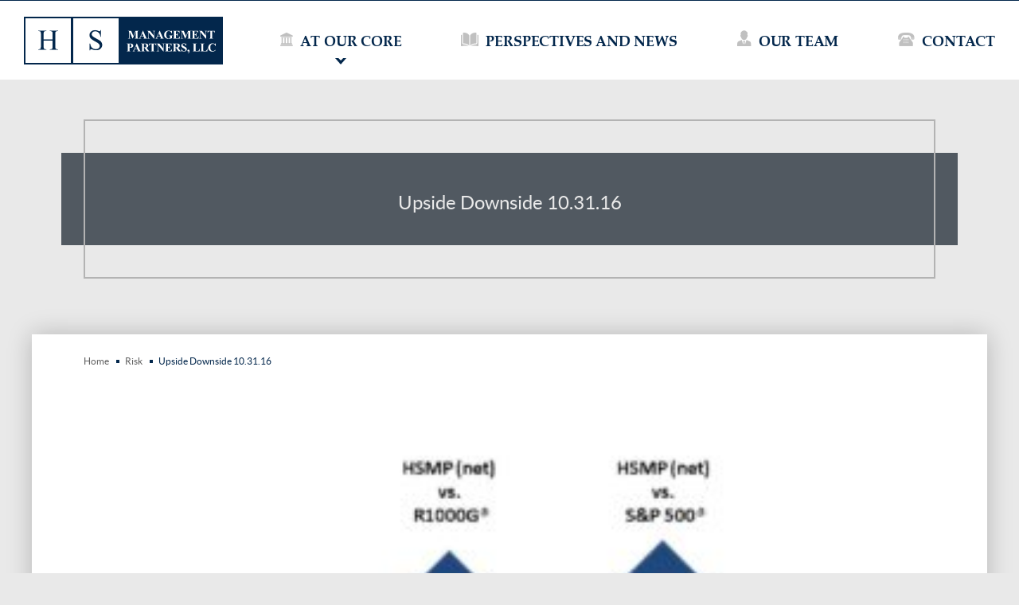

--- FILE ---
content_type: text/html; charset=UTF-8
request_url: https://www.hsmanage.com/risk/upside-downside-10-31-16-2/
body_size: 18242
content:
<!DOCTYPE html>
<html lang="en-US">
<head>
    <meta charset="UTF-8">
    <meta name="viewport" content="width=device-width">
    <link rel="apple-touch-icon" sizes="57x57" href="https://www.hsmanage.com/wp-content/themes/hs/img/favicon/apple-icon-57x57.png">
    <link rel="apple-touch-icon" sizes="60x60" href="https://www.hsmanage.com/wp-content/themes/hs/img/favicon/apple-icon-60x60.png">
    <link rel="apple-touch-icon" sizes="72x72" href="https://www.hsmanage.com/wp-content/themes/hs/img/favicon/apple-icon-72x72.png">
    <link rel="apple-touch-icon" sizes="76x76" href="https://www.hsmanage.com/wp-content/themes/hs/img/favicon/apple-icon-76x76.png">
    <link rel="apple-touch-icon" sizes="114x114" href="https://www.hsmanage.com/wp-content/themes/hs/img/favicon/apple-icon-114x114.png">
    <link rel="apple-touch-icon" sizes="120x120" href="https://www.hsmanage.com/wp-content/themes/hs/img/favicon/apple-icon-120x120.png">
    <link rel="apple-touch-icon" sizes="144x144" href="https://www.hsmanage.com/wp-content/themes/hs/img/favicon/apple-icon-144x144.png">
    <link rel="apple-touch-icon" sizes="152x152" href="https://www.hsmanage.com/wp-content/themes/hs/img/favicon/apple-icon-152x152.png">
    <link rel="apple-touch-icon" sizes="180x180" href="https://www.hsmanage.com/wp-content/themes/hs/img/favicon/apple-icon-180x180.png">
    <link rel="icon" type="image/png" sizes="192x192"  href="https://www.hsmanage.com/wp-content/themes/hs/img/favicon/android-icon-192x192.png">
    <link rel="icon" type="image/png" sizes="32x32" href="https://www.hsmanage.com/wp-content/themes/hs/img/favicon/favicon-32x32.png">
    <link rel="icon" type="image/png" sizes="96x96" href="https://www.hsmanage.com/wp-content/themes/hs/img/favicon/favicon-96x96.png">
    <link rel="icon" type="image/png" sizes="16x16" href="https://www.hsmanage.com/wp-content/themes/hs/img/favicon/favicon-16x16.png">
    <link rel="manifest" href="https://www.hsmanage.com/wp-content/themes/hs/img/favicon/manifest.json">
    <meta name="msapplication-TileColor" content="#ffffff">
    <meta name="msapplication-TileImage" content="/ms-icon-144x144.png">
    <meta name="theme-color" content="#ffffff">
    <title>HS Management | Upside Downside 10.31.16 - HS Management</title>
    <!-- Google Tag Manager -->
    <script>(function(w,d,s,l,i){w[l]=w[l]||[];w[l].push({'gtm.start':
            new Date().getTime(),event:'gtm.js'});var f=d.getElementsByTagName(s)[0],
            j=d.createElement(s),dl=l!='dataLayer'?'&l='+l:'';j.async=true;j.src=
            'https://www.googletagmanager.com/gtm.js?id='+i+dl;f.parentNode.insertBefore(j,f);
        })(window,document,'script','dataLayer','GTM-MCQH4W6');</script>
    <!-- End Google Tag Manager -->
    <script>bug_monitor = {"event_endpoint":"https:\/\/www.hsmanage.com\/wp-json\/bug-monitor\/v1\/report\/event","session_endpoint":"https:\/\/www.hsmanage.com\/wp-json\/bug-monitor\/v1\/report\/session","mutation_endpoint":"https:\/\/www.hsmanage.com\/wp-json\/bug-monitor\/v1\/report\/mutations","screenshot_endpoint":"https:\/\/www.hsmanage.com\/wp-json\/bug-monitor\/v1\/report\/screenshot","single_event_endpoint":"https:\/\/www.hsmanage.com\/wp-json\/bug-monitor\/v1\/report\/single_event","html2canvas_src":"https:\/\/www.hsmanage.com\/wp-content\/plugins\/bug-monitor\/assets\/html2canvas.min.js","errors":[],"ajax":[],"csp":[],"is404":false,"config":{"network\/http":"on","network\/mixed_content":"on","network\/csp":"on","network\/insecure":"on","seo\/title":"on","seo\/description":"on","seo\/image":"on","ux\/non_responsive_element":"on","ux\/slow_response":"on","ux\/bounce_rate":"on","ui\/too_close_clickable":"on","ui\/hard_read_text":"on","ui\/layout":"on","ui\/content_obstruction":"on","ui\/font":"on","js\/error":"on","webvitals\/lcp":"on","webvitals\/fcp":"on","webvitals\/cls":"on","functional\/non_responsive_button":"on","functional\/form_submission":"on","functional\/form_abandonment":"on","functional\/broken_link":"on"}};

      
      !function(){function a(t){let n=0;for(let e=0;e<t.length;e++){var o=t.charCodeAt(e);n=(n<<5)-n+o,n|=0}return(n>>>0).toString(16)}bug_monitor.is4g=!(!navigator.connection||!navigator.connection.effectiveType||"4g"!=navigator.connection.effectiveType);const e=new MutationObserver(e=>{for(const o of e)if("childList"===o.type&&0<o.addedNodes.length)for(const r of o.addedNodes)if(r instanceof Element&&!["SCRIPT","META","NOSCRIPT"].includes(r.nodeName)){t=t=n=void 0;var t,n=r;if(!["HTML","HEAD","BODY"].includes(n.nodeName)&&!n.dataset.bmid){let e=a(Array.from(n.attributes).map(e=>e.name+"="+e.value).join("&")).toString();const i=n.parentElement,s=(i&&(t=i.getAttribute("data-bmid")||i.id||i.nodeName,e=t+"/"+e),n.previousElementSibling);!s||s.id&&"wpadminbar"===s.id||(t=s.getAttribute("data-bmid")||s.id||s.nodeName,e=e+"/"+t),e=a(e).toString(),n.setAttribute("data-bmid",e)}}});e.observe(document,{childList:!0,subtree:!0}),"on"==bug_monitor.config["network/csp"]&&document.addEventListener("securitypolicyviolation",function(e){bug_monitor.csp.push(e.blockedURI),bug_monitor.errors.push({type:"network/csp",level:"error",details:{url:e.blockedURI}})}),"on"!=bug_monitor.config["js/error"]&&"on"!=bug_monitor.config["network/mixed_content"]&&"on"!=bug_monitor.config["network/http"]||window.addEventListener("error",function(t){if(t.message){if(t.filename.match(/blob:/)){var e=document.querySelector('script[src="'+t.filename+'"]');if(e&&e.dataset.src){var n={},e=(["message","filename","lineno","error"].forEach(function(e){n[e]=t[e]}),e.dataset.src),o=new RegExp(t.filename,"g");n.filename=e;try{n.message=t.message.replace(t.filename,e),n.error.stack=t.error&&t.error.stack?t.error.stack.replace(o,e):""}catch(e){}t=n}}bug_monitor.errors.push({type:"js/error",level:"critical",details:{message:t.message,filename:t.filename,lineno:t.lineno,stack:t.error&&t.error.stack?t.error.stack:""}})}else if(t.target){o=t.target.src||t.target.href;if("string"==typeof o&&""!=o&&"https:"==document.location.protocol&&o.match(/^http:/))bug_monitor.errors.push({type:"network/mixed_content",level:"error",details:{url:o}});else{if(bug_monitor.csp.includes(o))return!0;bug_monitor.errors.push({type:"network/http",level:"error",details:{url:o}})}}return!0},!0);{let e=new PerformanceObserver(e=>{e.getEntries().forEach(e=>{var t;["xmlhttprequest","fetch"].includes(e.initiatorType)&&(document.dispatchEvent(new CustomEvent("bm/ajax/finished")),"on"!=bug_monitor.config["ux/slow_response"]||[bug_monitor.mutation_endpoint,bug_monitor.screenshot_endpoint,bug_monitor.session_endpoint].includes(e.name)||(t=e.duration,n<t&&bug_monitor.errors.push({type:"ux/slow_response",level:"warning",details:{request_type:"AJAX",url:e.name,duration:t}})))})});e.observe({entryTypes:["resource"]});var n=navigator.connection&&navigator.connection.effectiveType&&"4g"==navigator.connection.effectiveType?800:2600}if("on"==bug_monitor.config["webvitals/lcp"]||"on"==bug_monitor.config["webvitals/fcp"]||"on"==bug_monitor.config["webvitals/cls"]){bug_monitor.cls=0;const r=new PerformanceObserver(e=>{for(const t of e.getEntries())"largest-contentful-paint"==t.entryType&&2500<t.startTime?bug_monitor.errors.push({type:"webvitals/lcp",level:"warning",details:{value:t.startTime}}):"first-contentful-paint"==t.name&&1e3<t.startTime?bug_monitor.errors.push({type:"webvitals/fcp",level:"warning",details:{value:t.startTime}}):"layout-shift"==t.entryType&&(bug_monitor.cls+=t.value)});["paint","largest-contentful-paint","layout-shift"].filter(e=>PerformanceObserver.supportedEntryTypes.includes(e)).forEach(function(e){r.observe({type:e,buffered:!0})})}var t=XMLHttpRequest.prototype.send,o=(XMLHttpRequest.prototype.send=function(){setTimeout(function(){document.dispatchEvent(new CustomEvent("bm/ajax/send"))},100),t.apply(this,arguments)},window.fetch);window.fetch=function(){return setTimeout(function(){document.dispatchEvent(new CustomEvent("bm/ajax/send"))},100),o.apply(this,arguments)}}();</script><meta name='robots' content='index, follow, max-image-preview:large, max-snippet:-1, max-video-preview:-1' />
<script id="cookieyes" type="text/javascript" src="https://cdn-cookieyes.com/client_data/434d8c86e7bb7f27917152db/script.js"></script>
	<!-- This site is optimized with the Yoast SEO plugin v26.8 - https://yoast.com/product/yoast-seo-wordpress/ -->
	<link rel="canonical" href="https://www.hsmanage.com/risk/upside-downside-10-31-16-2/" />
	<meta property="og:locale" content="en_US" />
	<meta property="og:type" content="article" />
	<meta property="og:title" content="Upside Downside 10.31.16 - HS Management" />
	<meta property="og:url" content="https://www.hsmanage.com/risk/upside-downside-10-31-16-2/" />
	<meta property="og:site_name" content="HS Management" />
	<meta property="article:modified_time" content="2016-12-12T16:15:49+00:00" />
	<meta property="og:image" content="https://www.hsmanage.com/risk/upside-downside-10-31-16-2" />
	<meta property="og:image:width" content="960" />
	<meta property="og:image:height" content="720" />
	<meta property="og:image:type" content="image/jpeg" />
	<meta name="twitter:card" content="summary_large_image" />
	<script type="application/ld+json" class="yoast-schema-graph">{"@context":"https://schema.org","@graph":[{"@type":"WebPage","@id":"https://www.hsmanage.com/risk/upside-downside-10-31-16-2/","url":"https://www.hsmanage.com/risk/upside-downside-10-31-16-2/","name":"Upside Downside 10.31.16 - HS Management","isPartOf":{"@id":"https://www.hsmanage.com/#website"},"primaryImageOfPage":{"@id":"https://www.hsmanage.com/risk/upside-downside-10-31-16-2/#primaryimage"},"image":{"@id":"https://www.hsmanage.com/risk/upside-downside-10-31-16-2/#primaryimage"},"thumbnailUrl":"https://www.hsmanage.com/wp-content/uploads/2016/11/Upside-Downside-10.31.16-1.jpg","datePublished":"2016-11-18T16:10:37+00:00","dateModified":"2016-12-12T16:15:49+00:00","breadcrumb":{"@id":"https://www.hsmanage.com/risk/upside-downside-10-31-16-2/#breadcrumb"},"inLanguage":"en-US","potentialAction":[{"@type":"ReadAction","target":["https://www.hsmanage.com/risk/upside-downside-10-31-16-2/"]}]},{"@type":"ImageObject","inLanguage":"en-US","@id":"https://www.hsmanage.com/risk/upside-downside-10-31-16-2/#primaryimage","url":"https://www.hsmanage.com/wp-content/uploads/2016/11/Upside-Downside-10.31.16-1.jpg","contentUrl":"https://www.hsmanage.com/wp-content/uploads/2016/11/Upside-Downside-10.31.16-1.jpg","width":960,"height":720},{"@type":"BreadcrumbList","@id":"https://www.hsmanage.com/risk/upside-downside-10-31-16-2/#breadcrumb","itemListElement":[{"@type":"ListItem","position":1,"name":"Home","item":"https://www.hsmanage.com/"},{"@type":"ListItem","position":2,"name":"Risk","item":"https://www.hsmanage.com/risk/"},{"@type":"ListItem","position":3,"name":"Upside Downside 10.31.16"}]},{"@type":"WebSite","@id":"https://www.hsmanage.com/#website","url":"https://www.hsmanage.com/","name":"HS Management","description":"","potentialAction":[{"@type":"SearchAction","target":{"@type":"EntryPoint","urlTemplate":"https://www.hsmanage.com/?s={search_term_string}"},"query-input":{"@type":"PropertyValueSpecification","valueRequired":true,"valueName":"search_term_string"}}],"inLanguage":"en-US"}]}</script>
	<!-- / Yoast SEO plugin. -->


<link rel="alternate" type="application/rss+xml" title="HS Management &raquo; Feed" href="https://www.hsmanage.com/feed/" />
<link rel="alternate" type="application/rss+xml" title="HS Management &raquo; Comments Feed" href="https://www.hsmanage.com/comments/feed/" />
<link rel="alternate" type="application/rss+xml" title="HS Management &raquo; Upside Downside 10.31.16 Comments Feed" href="https://www.hsmanage.com/risk/upside-downside-10-31-16-2/feed/" />
<link rel="alternate" title="oEmbed (JSON)" type="application/json+oembed" href="https://www.hsmanage.com/wp-json/oembed/1.0/embed?url=https%3A%2F%2Fwww.hsmanage.com%2Frisk%2Fupside-downside-10-31-16-2%2F" />
<link rel="alternate" title="oEmbed (XML)" type="text/xml+oembed" href="https://www.hsmanage.com/wp-json/oembed/1.0/embed?url=https%3A%2F%2Fwww.hsmanage.com%2Frisk%2Fupside-downside-10-31-16-2%2F&#038;format=xml" />
<style id='wp-img-auto-sizes-contain-inline-css' type='text/css'>
img:is([sizes=auto i],[sizes^="auto," i]){contain-intrinsic-size:3000px 1500px}
/*# sourceURL=wp-img-auto-sizes-contain-inline-css */
</style>
<style id='wp-emoji-styles-inline-css' type='text/css'>

	img.wp-smiley, img.emoji {
		display: inline !important;
		border: none !important;
		box-shadow: none !important;
		height: 1em !important;
		width: 1em !important;
		margin: 0 0.07em !important;
		vertical-align: -0.1em !important;
		background: none !important;
		padding: 0 !important;
	}
/*# sourceURL=wp-emoji-styles-inline-css */
</style>
<style id='wp-block-library-inline-css' type='text/css'>
:root{--wp-block-synced-color:#7a00df;--wp-block-synced-color--rgb:122,0,223;--wp-bound-block-color:var(--wp-block-synced-color);--wp-editor-canvas-background:#ddd;--wp-admin-theme-color:#007cba;--wp-admin-theme-color--rgb:0,124,186;--wp-admin-theme-color-darker-10:#006ba1;--wp-admin-theme-color-darker-10--rgb:0,107,160.5;--wp-admin-theme-color-darker-20:#005a87;--wp-admin-theme-color-darker-20--rgb:0,90,135;--wp-admin-border-width-focus:2px}@media (min-resolution:192dpi){:root{--wp-admin-border-width-focus:1.5px}}.wp-element-button{cursor:pointer}:root .has-very-light-gray-background-color{background-color:#eee}:root .has-very-dark-gray-background-color{background-color:#313131}:root .has-very-light-gray-color{color:#eee}:root .has-very-dark-gray-color{color:#313131}:root .has-vivid-green-cyan-to-vivid-cyan-blue-gradient-background{background:linear-gradient(135deg,#00d084,#0693e3)}:root .has-purple-crush-gradient-background{background:linear-gradient(135deg,#34e2e4,#4721fb 50%,#ab1dfe)}:root .has-hazy-dawn-gradient-background{background:linear-gradient(135deg,#faaca8,#dad0ec)}:root .has-subdued-olive-gradient-background{background:linear-gradient(135deg,#fafae1,#67a671)}:root .has-atomic-cream-gradient-background{background:linear-gradient(135deg,#fdd79a,#004a59)}:root .has-nightshade-gradient-background{background:linear-gradient(135deg,#330968,#31cdcf)}:root .has-midnight-gradient-background{background:linear-gradient(135deg,#020381,#2874fc)}:root{--wp--preset--font-size--normal:16px;--wp--preset--font-size--huge:42px}.has-regular-font-size{font-size:1em}.has-larger-font-size{font-size:2.625em}.has-normal-font-size{font-size:var(--wp--preset--font-size--normal)}.has-huge-font-size{font-size:var(--wp--preset--font-size--huge)}.has-text-align-center{text-align:center}.has-text-align-left{text-align:left}.has-text-align-right{text-align:right}.has-fit-text{white-space:nowrap!important}#end-resizable-editor-section{display:none}.aligncenter{clear:both}.items-justified-left{justify-content:flex-start}.items-justified-center{justify-content:center}.items-justified-right{justify-content:flex-end}.items-justified-space-between{justify-content:space-between}.screen-reader-text{border:0;clip-path:inset(50%);height:1px;margin:-1px;overflow:hidden;padding:0;position:absolute;width:1px;word-wrap:normal!important}.screen-reader-text:focus{background-color:#ddd;clip-path:none;color:#444;display:block;font-size:1em;height:auto;left:5px;line-height:normal;padding:15px 23px 14px;text-decoration:none;top:5px;width:auto;z-index:100000}html :where(.has-border-color){border-style:solid}html :where([style*=border-top-color]){border-top-style:solid}html :where([style*=border-right-color]){border-right-style:solid}html :where([style*=border-bottom-color]){border-bottom-style:solid}html :where([style*=border-left-color]){border-left-style:solid}html :where([style*=border-width]){border-style:solid}html :where([style*=border-top-width]){border-top-style:solid}html :where([style*=border-right-width]){border-right-style:solid}html :where([style*=border-bottom-width]){border-bottom-style:solid}html :where([style*=border-left-width]){border-left-style:solid}html :where(img[class*=wp-image-]){height:auto;max-width:100%}:where(figure){margin:0 0 1em}html :where(.is-position-sticky){--wp-admin--admin-bar--position-offset:var(--wp-admin--admin-bar--height,0px)}@media screen and (max-width:600px){html :where(.is-position-sticky){--wp-admin--admin-bar--position-offset:0px}}

/*# sourceURL=wp-block-library-inline-css */
</style><style id='global-styles-inline-css' type='text/css'>
:root{--wp--preset--aspect-ratio--square: 1;--wp--preset--aspect-ratio--4-3: 4/3;--wp--preset--aspect-ratio--3-4: 3/4;--wp--preset--aspect-ratio--3-2: 3/2;--wp--preset--aspect-ratio--2-3: 2/3;--wp--preset--aspect-ratio--16-9: 16/9;--wp--preset--aspect-ratio--9-16: 9/16;--wp--preset--color--black: #000000;--wp--preset--color--cyan-bluish-gray: #abb8c3;--wp--preset--color--white: #ffffff;--wp--preset--color--pale-pink: #f78da7;--wp--preset--color--vivid-red: #cf2e2e;--wp--preset--color--luminous-vivid-orange: #ff6900;--wp--preset--color--luminous-vivid-amber: #fcb900;--wp--preset--color--light-green-cyan: #7bdcb5;--wp--preset--color--vivid-green-cyan: #00d084;--wp--preset--color--pale-cyan-blue: #8ed1fc;--wp--preset--color--vivid-cyan-blue: #0693e3;--wp--preset--color--vivid-purple: #9b51e0;--wp--preset--gradient--vivid-cyan-blue-to-vivid-purple: linear-gradient(135deg,rgb(6,147,227) 0%,rgb(155,81,224) 100%);--wp--preset--gradient--light-green-cyan-to-vivid-green-cyan: linear-gradient(135deg,rgb(122,220,180) 0%,rgb(0,208,130) 100%);--wp--preset--gradient--luminous-vivid-amber-to-luminous-vivid-orange: linear-gradient(135deg,rgb(252,185,0) 0%,rgb(255,105,0) 100%);--wp--preset--gradient--luminous-vivid-orange-to-vivid-red: linear-gradient(135deg,rgb(255,105,0) 0%,rgb(207,46,46) 100%);--wp--preset--gradient--very-light-gray-to-cyan-bluish-gray: linear-gradient(135deg,rgb(238,238,238) 0%,rgb(169,184,195) 100%);--wp--preset--gradient--cool-to-warm-spectrum: linear-gradient(135deg,rgb(74,234,220) 0%,rgb(151,120,209) 20%,rgb(207,42,186) 40%,rgb(238,44,130) 60%,rgb(251,105,98) 80%,rgb(254,248,76) 100%);--wp--preset--gradient--blush-light-purple: linear-gradient(135deg,rgb(255,206,236) 0%,rgb(152,150,240) 100%);--wp--preset--gradient--blush-bordeaux: linear-gradient(135deg,rgb(254,205,165) 0%,rgb(254,45,45) 50%,rgb(107,0,62) 100%);--wp--preset--gradient--luminous-dusk: linear-gradient(135deg,rgb(255,203,112) 0%,rgb(199,81,192) 50%,rgb(65,88,208) 100%);--wp--preset--gradient--pale-ocean: linear-gradient(135deg,rgb(255,245,203) 0%,rgb(182,227,212) 50%,rgb(51,167,181) 100%);--wp--preset--gradient--electric-grass: linear-gradient(135deg,rgb(202,248,128) 0%,rgb(113,206,126) 100%);--wp--preset--gradient--midnight: linear-gradient(135deg,rgb(2,3,129) 0%,rgb(40,116,252) 100%);--wp--preset--font-size--small: 13px;--wp--preset--font-size--medium: 20px;--wp--preset--font-size--large: 36px;--wp--preset--font-size--x-large: 42px;--wp--preset--spacing--20: 0.44rem;--wp--preset--spacing--30: 0.67rem;--wp--preset--spacing--40: 1rem;--wp--preset--spacing--50: 1.5rem;--wp--preset--spacing--60: 2.25rem;--wp--preset--spacing--70: 3.38rem;--wp--preset--spacing--80: 5.06rem;--wp--preset--shadow--natural: 6px 6px 9px rgba(0, 0, 0, 0.2);--wp--preset--shadow--deep: 12px 12px 50px rgba(0, 0, 0, 0.4);--wp--preset--shadow--sharp: 6px 6px 0px rgba(0, 0, 0, 0.2);--wp--preset--shadow--outlined: 6px 6px 0px -3px rgb(255, 255, 255), 6px 6px rgb(0, 0, 0);--wp--preset--shadow--crisp: 6px 6px 0px rgb(0, 0, 0);}:where(.is-layout-flex){gap: 0.5em;}:where(.is-layout-grid){gap: 0.5em;}body .is-layout-flex{display: flex;}.is-layout-flex{flex-wrap: wrap;align-items: center;}.is-layout-flex > :is(*, div){margin: 0;}body .is-layout-grid{display: grid;}.is-layout-grid > :is(*, div){margin: 0;}:where(.wp-block-columns.is-layout-flex){gap: 2em;}:where(.wp-block-columns.is-layout-grid){gap: 2em;}:where(.wp-block-post-template.is-layout-flex){gap: 1.25em;}:where(.wp-block-post-template.is-layout-grid){gap: 1.25em;}.has-black-color{color: var(--wp--preset--color--black) !important;}.has-cyan-bluish-gray-color{color: var(--wp--preset--color--cyan-bluish-gray) !important;}.has-white-color{color: var(--wp--preset--color--white) !important;}.has-pale-pink-color{color: var(--wp--preset--color--pale-pink) !important;}.has-vivid-red-color{color: var(--wp--preset--color--vivid-red) !important;}.has-luminous-vivid-orange-color{color: var(--wp--preset--color--luminous-vivid-orange) !important;}.has-luminous-vivid-amber-color{color: var(--wp--preset--color--luminous-vivid-amber) !important;}.has-light-green-cyan-color{color: var(--wp--preset--color--light-green-cyan) !important;}.has-vivid-green-cyan-color{color: var(--wp--preset--color--vivid-green-cyan) !important;}.has-pale-cyan-blue-color{color: var(--wp--preset--color--pale-cyan-blue) !important;}.has-vivid-cyan-blue-color{color: var(--wp--preset--color--vivid-cyan-blue) !important;}.has-vivid-purple-color{color: var(--wp--preset--color--vivid-purple) !important;}.has-black-background-color{background-color: var(--wp--preset--color--black) !important;}.has-cyan-bluish-gray-background-color{background-color: var(--wp--preset--color--cyan-bluish-gray) !important;}.has-white-background-color{background-color: var(--wp--preset--color--white) !important;}.has-pale-pink-background-color{background-color: var(--wp--preset--color--pale-pink) !important;}.has-vivid-red-background-color{background-color: var(--wp--preset--color--vivid-red) !important;}.has-luminous-vivid-orange-background-color{background-color: var(--wp--preset--color--luminous-vivid-orange) !important;}.has-luminous-vivid-amber-background-color{background-color: var(--wp--preset--color--luminous-vivid-amber) !important;}.has-light-green-cyan-background-color{background-color: var(--wp--preset--color--light-green-cyan) !important;}.has-vivid-green-cyan-background-color{background-color: var(--wp--preset--color--vivid-green-cyan) !important;}.has-pale-cyan-blue-background-color{background-color: var(--wp--preset--color--pale-cyan-blue) !important;}.has-vivid-cyan-blue-background-color{background-color: var(--wp--preset--color--vivid-cyan-blue) !important;}.has-vivid-purple-background-color{background-color: var(--wp--preset--color--vivid-purple) !important;}.has-black-border-color{border-color: var(--wp--preset--color--black) !important;}.has-cyan-bluish-gray-border-color{border-color: var(--wp--preset--color--cyan-bluish-gray) !important;}.has-white-border-color{border-color: var(--wp--preset--color--white) !important;}.has-pale-pink-border-color{border-color: var(--wp--preset--color--pale-pink) !important;}.has-vivid-red-border-color{border-color: var(--wp--preset--color--vivid-red) !important;}.has-luminous-vivid-orange-border-color{border-color: var(--wp--preset--color--luminous-vivid-orange) !important;}.has-luminous-vivid-amber-border-color{border-color: var(--wp--preset--color--luminous-vivid-amber) !important;}.has-light-green-cyan-border-color{border-color: var(--wp--preset--color--light-green-cyan) !important;}.has-vivid-green-cyan-border-color{border-color: var(--wp--preset--color--vivid-green-cyan) !important;}.has-pale-cyan-blue-border-color{border-color: var(--wp--preset--color--pale-cyan-blue) !important;}.has-vivid-cyan-blue-border-color{border-color: var(--wp--preset--color--vivid-cyan-blue) !important;}.has-vivid-purple-border-color{border-color: var(--wp--preset--color--vivid-purple) !important;}.has-vivid-cyan-blue-to-vivid-purple-gradient-background{background: var(--wp--preset--gradient--vivid-cyan-blue-to-vivid-purple) !important;}.has-light-green-cyan-to-vivid-green-cyan-gradient-background{background: var(--wp--preset--gradient--light-green-cyan-to-vivid-green-cyan) !important;}.has-luminous-vivid-amber-to-luminous-vivid-orange-gradient-background{background: var(--wp--preset--gradient--luminous-vivid-amber-to-luminous-vivid-orange) !important;}.has-luminous-vivid-orange-to-vivid-red-gradient-background{background: var(--wp--preset--gradient--luminous-vivid-orange-to-vivid-red) !important;}.has-very-light-gray-to-cyan-bluish-gray-gradient-background{background: var(--wp--preset--gradient--very-light-gray-to-cyan-bluish-gray) !important;}.has-cool-to-warm-spectrum-gradient-background{background: var(--wp--preset--gradient--cool-to-warm-spectrum) !important;}.has-blush-light-purple-gradient-background{background: var(--wp--preset--gradient--blush-light-purple) !important;}.has-blush-bordeaux-gradient-background{background: var(--wp--preset--gradient--blush-bordeaux) !important;}.has-luminous-dusk-gradient-background{background: var(--wp--preset--gradient--luminous-dusk) !important;}.has-pale-ocean-gradient-background{background: var(--wp--preset--gradient--pale-ocean) !important;}.has-electric-grass-gradient-background{background: var(--wp--preset--gradient--electric-grass) !important;}.has-midnight-gradient-background{background: var(--wp--preset--gradient--midnight) !important;}.has-small-font-size{font-size: var(--wp--preset--font-size--small) !important;}.has-medium-font-size{font-size: var(--wp--preset--font-size--medium) !important;}.has-large-font-size{font-size: var(--wp--preset--font-size--large) !important;}.has-x-large-font-size{font-size: var(--wp--preset--font-size--x-large) !important;}
/*# sourceURL=global-styles-inline-css */
</style>

<style id='classic-theme-styles-inline-css' type='text/css'>
/*! This file is auto-generated */
.wp-block-button__link{color:#fff;background-color:#32373c;border-radius:9999px;box-shadow:none;text-decoration:none;padding:calc(.667em + 2px) calc(1.333em + 2px);font-size:1.125em}.wp-block-file__button{background:#32373c;color:#fff;text-decoration:none}
/*# sourceURL=/wp-includes/css/classic-themes.min.css */
</style>
<link rel='stylesheet' id='hs-style-css' href='https://www.hsmanage.com/wp-content/themes/hs/css/style.css?ver=0.1' type='text/css' media='all' />
<link rel='stylesheet' id='hs-custom-style-css' href='https://www.hsmanage.com/wp-content/themes/hs/css/custom.css?ver=0.1' type='text/css' media='all' />
<script type="text/javascript" src="https://www.hsmanage.com/wp-includes/js/jquery/jquery.min.js?ver=3.7.1" id="jquery-core-js"></script>
<script type="text/javascript" src="https://www.hsmanage.com/wp-includes/js/jquery/jquery-migrate.min.js?ver=3.4.1" id="jquery-migrate-js"></script>
<link rel="https://api.w.org/" href="https://www.hsmanage.com/wp-json/" /><link rel="alternate" title="JSON" type="application/json" href="https://www.hsmanage.com/wp-json/wp/v2/media/1227" /><link rel="EditURI" type="application/rsd+xml" title="RSD" href="https://www.hsmanage.com/xmlrpc.php?rsd" />
<meta name="generator" content="WordPress 6.9" />
<link rel='shortlink' href='https://www.hsmanage.com/?p=1227' />
<style id='script-624296ea5edd9-css' type='text/css'>
.badge-fp {
    width: 226px;
    text-align: center;
    margin: 50px auto;
}

.banner.banner-main + .main {
    margin-top: 50px !important;
}

.banner-main {
    padding-bottom: 35px !important;
}

.footer__nav ul li a, .footer__title {
    color: #76674D;
}

.article table.table-content td {
    color: #5B5B5B;
}

.footer__nav ul li a:focus, .banner__btn .btn:focus, a:focus, select:focus {
    outline: 1px dotted black;
}

.btn:focus, button:focus, .btn a:focus, a .btn:focus {
    outline: 10px dotted yellow !important;
}

iframe:focus, .videoWrapper:focus {
    outline: 10px dotted yellow !important;
}

.footer__nav ul li a, .footer__title {
    font-size: 11px;
}
</style>
<link rel="icon" href="https://www.hsmanage.com/wp-content/uploads/2025/10/HS-Logo-for-Marketing-Management-2025-150x150.jpg" sizes="32x32" />
<link rel="icon" href="https://www.hsmanage.com/wp-content/uploads/2025/10/HS-Logo-for-Marketing-Management-2025.jpg" sizes="192x192" />
<link rel="apple-touch-icon" href="https://www.hsmanage.com/wp-content/uploads/2025/10/HS-Logo-for-Marketing-Management-2025.jpg" />
<meta name="msapplication-TileImage" content="https://www.hsmanage.com/wp-content/uploads/2025/10/HS-Logo-for-Marketing-Management-2025.jpg" />
</head>
<body class="attachment wp-singular attachment-template-default attachmentid-1227 attachment-jpeg wp-theme-hs">
    <!-- Google Tag Manager (noscript) -->
    <noscript><iframe src="https://www.googletagmanager.com/ns.html?id=GTM-MCQH4W6"
                      height="0" width="0" style="display:none;visibility:hidden"></iframe></noscript>
    <!-- End Google Tag Manager (noscript) -->
    <svg xmlns="http://www.w3.org/2000/svg" xmlns:xlink="http://www.w3.org/1999/xlink" hidden="">
    <symbol id="logo" viewBox="0 0 250 60">
        <rect x="1" y="1" fill="#FFFFFF" stroke="#03274C" stroke-width="2" stroke-miterlimit="10" width="59"
              height="58"/>
        <path fill="#03274C"
              d="M24.824,28.607h11.229v-6.915c0-1.235-0.078-2.049-0.232-2.441c-0.119-0.297-0.369-0.553-0.749-0.767    c-0.511-0.285-1.052-0.428-1.622-0.428h-0.855v-0.659h10.337v0.659h-0.855c-0.57,0-1.111,0.137-1.622,0.41    c-0.38,0.19-0.639,0.479-0.775,0.864c-0.137,0.386-0.205,1.174-0.205,2.361v15.595c0,1.225,0.077,2.031,0.231,2.424    c0.119,0.297,0.362,0.553,0.73,0.767c0.523,0.285,1.069,0.428,1.64,0.428h0.855v0.659H32.594v-0.659h0.855    c0.986,0,1.705-0.291,2.157-0.874c0.297-0.379,0.446-1.295,0.446-2.744v-7.36H24.824v7.36c0,1.225,0.077,2.031,0.232,2.424    c0.119,0.297,0.368,0.553,0.749,0.767c0.511,0.285,1.052,0.428,1.622,0.428h0.873v0.659H17.945v-0.659H18.8    c0.998,0,1.722-0.291,2.174-0.874c0.285-0.379,0.428-1.295,0.428-2.744V21.692c0-1.235-0.077-2.049-0.231-2.441    c-0.119-0.297-0.363-0.553-0.73-0.767c-0.523-0.285-1.069-0.428-1.64-0.428h-0.855v-0.659h10.354v0.659h-0.873    c-0.57,0-1.111,0.137-1.622,0.41c-0.369,0.19-0.624,0.479-0.767,0.864c-0.143,0.386-0.214,1.174-0.214,2.361V28.607z"/>
        <rect x="61" y="1" fill="#FFFFFF" stroke="#03274C" stroke-width="2" stroke-miterlimit="10" width="59"
              height="58"/>
        <path fill="#03274C"
              d="M96.827,16.856v8.358h-0.659c-0.214-1.604-0.597-2.881-1.149-3.832c-0.553-0.95-1.34-1.705-2.361-2.263    c-1.022-0.558-2.08-0.837-3.173-0.837c-1.236,0-2.257,0.377-3.065,1.131c-0.808,0.755-1.212,1.613-1.212,2.576    c0,0.737,0.255,1.408,0.767,2.014c0.736,0.891,2.489,2.08,5.258,3.564c2.257,1.212,3.799,2.142,4.625,2.789    s1.461,1.411,1.907,2.29c0.445,0.88,0.668,1.801,0.668,2.763c0,1.83-0.71,3.407-2.13,4.731c-1.42,1.325-3.247,1.987-5.48,1.987    c-0.701,0-1.361-0.054-1.979-0.16c-0.368-0.06-1.131-0.276-2.29-0.65c-1.158-0.374-1.892-0.562-2.201-0.562    c-0.297,0-0.532,0.089-0.704,0.268c-0.172,0.178-0.3,0.547-0.383,1.104h-0.659v-8.287h0.659c0.309,1.735,0.725,3.032,1.248,3.894    c0.522,0.862,1.322,1.578,2.397,2.148s2.255,0.855,3.538,0.855c1.485,0,2.658-0.393,3.52-1.177s1.292-1.711,1.292-2.78    c0-0.594-0.163-1.193-0.49-1.8c-0.327-0.606-0.835-1.17-1.524-1.693c-0.463-0.356-1.729-1.114-3.796-2.272    s-3.538-2.082-4.411-2.771c-0.874-0.689-1.536-1.449-1.987-2.281c-0.452-0.832-0.677-1.747-0.677-2.745    c0-1.734,0.665-3.229,1.996-4.482c1.331-1.253,3.023-1.88,5.08-1.88c1.283,0,2.643,0.315,4.081,0.944    c0.665,0.297,1.134,0.445,1.408,0.445c0.309,0,0.561-0.092,0.757-0.276c0.196-0.184,0.353-0.555,0.472-1.114H96.827z"/>
        <rect x="120" fill="#03274C" width="130" height="60"/>
        <path fill="#FFFFFF"
              d="M137.526,24.208l2.695-6.548h4.043v0.271h-0.322c-0.293,0-0.527,0.051-0.703,0.154    c-0.122,0.068-0.22,0.183-0.293,0.344c-0.054,0.117-0.081,0.422-0.081,0.916v6.548c0,0.508,0.027,0.825,0.081,0.952    s0.163,0.238,0.329,0.333c0.166,0.096,0.389,0.143,0.667,0.143h0.322v0.271h-5.186v-0.271h0.322c0.293,0,0.527-0.051,0.703-0.154    c0.122-0.068,0.22-0.186,0.293-0.352c0.054-0.117,0.081-0.425,0.081-0.923v-7.361l-3.809,9.06h-0.176l-3.867-8.994v6.995    c0,0.488,0.012,0.789,0.036,0.901c0.063,0.244,0.201,0.443,0.414,0.597c0.212,0.154,0.546,0.231,0.999,0.231v0.271h-3.398v-0.271    h0.104c0.219,0.005,0.424-0.03,0.615-0.106c0.189-0.076,0.334-0.177,0.432-0.304s0.174-0.305,0.227-0.535    c0.01-0.054,0.016-0.303,0.016-0.747v-6.284c0-0.503-0.027-0.816-0.081-0.941c-0.054-0.124-0.163-0.234-0.329-0.329    c-0.166-0.096-0.389-0.143-0.667-0.143h-0.315V17.66h4.059L137.526,24.208z"/>
        <path fill="#FFFFFF"
              d="M150.4,24.765h-3.508l-0.418,0.967c-0.137,0.322-0.205,0.588-0.205,0.798c0,0.278,0.113,0.483,0.338,0.615    c0.131,0.078,0.456,0.137,0.974,0.176v0.271h-3.304v-0.271c0.357-0.054,0.65-0.202,0.879-0.443c0.23-0.242,0.514-0.741,0.85-1.498    l3.553-7.925h0.139l3.582,8.145c0.342,0.771,0.623,1.257,0.842,1.458c0.166,0.151,0.4,0.239,0.703,0.264v0.271h-4.805v-0.271    h0.198c0.386,0,0.657-0.054,0.813-0.161c0.107-0.078,0.16-0.19,0.16-0.337c0-0.088-0.014-0.178-0.043-0.271    c-0.01-0.044-0.084-0.227-0.221-0.549L150.4,24.765z M150.152,24.223l-1.48-3.42l-1.523,3.42H150.152z"/>
        <path fill="#FFFFFF"
              d="M158.354,17.66l4.9,6.16v-4.27c0-0.596-0.086-0.999-0.257-1.208c-0.234-0.283-0.628-0.42-1.179-0.41V17.66    h3.281v0.271c-0.421,0.054-0.702,0.124-0.847,0.208c-0.144,0.086-0.256,0.225-0.337,0.418c-0.08,0.193-0.121,0.523-0.121,0.992    v8.269h-0.248l-6.717-8.269v6.313c0,0.571,0.131,0.957,0.392,1.157c0.262,0.2,0.561,0.3,0.897,0.3h0.234v0.271h-3.523v-0.271    c0.547-0.005,0.928-0.117,1.143-0.337s0.322-0.593,0.322-1.121v-7.009l-0.212-0.264c-0.21-0.264-0.396-0.437-0.557-0.52    s-0.394-0.129-0.696-0.139V17.66H158.354z"/>
        <path fill="#FFFFFF"
              d="M171.316,24.765h-3.508l-0.418,0.967c-0.137,0.322-0.205,0.588-0.205,0.798    c0,0.278,0.112,0.483,0.337,0.615c0.132,0.078,0.456,0.137,0.974,0.176v0.271h-3.303v-0.271c0.356-0.054,0.649-0.202,0.879-0.443    c0.229-0.242,0.513-0.741,0.85-1.498l3.553-7.925h0.139l3.582,8.145c0.341,0.771,0.622,1.257,0.842,1.458    c0.166,0.151,0.4,0.239,0.703,0.264v0.271h-4.805v-0.271h0.197c0.386,0,0.657-0.054,0.813-0.161    c0.107-0.078,0.161-0.19,0.161-0.337c0-0.088-0.015-0.178-0.044-0.271c-0.01-0.044-0.083-0.227-0.22-0.549L171.316,24.765z     M171.067,24.223l-1.479-3.42l-1.523,3.42H171.067z"/>
        <path fill="#FFFFFF"
              d="M185.883,17.433v3.501h-0.271c-0.327-0.957-0.818-1.685-1.473-2.183s-1.369-0.747-2.146-0.747    c-0.742,0-1.36,0.208-1.853,0.626c-0.494,0.417-0.843,1-1.048,1.747s-0.308,1.514-0.308,2.3c0,0.952,0.112,1.787,0.337,2.505    s0.587,1.245,1.088,1.582c0.5,0.337,1.095,0.505,1.783,0.505c0.239,0,0.484-0.025,0.736-0.077    c0.251-0.051,0.509-0.125,0.772-0.223v-2.065c0-0.391-0.027-0.643-0.08-0.758c-0.055-0.114-0.165-0.218-0.334-0.311    c-0.168-0.093-0.372-0.139-0.611-0.139h-0.256v-0.271h4.826v0.271c-0.366,0.024-0.621,0.075-0.766,0.15    c-0.144,0.076-0.255,0.201-0.333,0.377c-0.044,0.093-0.065,0.32-0.065,0.681v2.065c-0.636,0.283-1.296,0.497-1.981,0.641    c-0.687,0.144-1.398,0.216-2.136,0.216c-0.942,0-1.725-0.128-2.347-0.385c-0.623-0.256-1.172-0.593-1.648-1.011    c-0.476-0.417-0.849-0.887-1.116-1.41c-0.343-0.674-0.514-1.428-0.514-2.263c0-1.494,0.525-2.756,1.575-3.787    s2.37-1.545,3.962-1.545c0.493,0,0.938,0.039,1.334,0.117c0.214,0.039,0.563,0.15,1.043,0.333    c0.481,0.184,0.766,0.275,0.854,0.275c0.137,0,0.264-0.05,0.381-0.15s0.225-0.29,0.322-0.568H185.883z"/>
        <path fill="#FFFFFF"
              d="M190.913,18.231v4.043h0.198c0.629,0,1.086-0.198,1.369-0.593s0.464-0.979,0.542-1.75h0.278v5.2h-0.278    c-0.059-0.566-0.182-1.03-0.37-1.392c-0.188-0.361-0.406-0.604-0.655-0.729c-0.249-0.125-0.61-0.187-1.084-0.187v2.798    c0,0.547,0.023,0.881,0.069,1.003c0.047,0.122,0.133,0.222,0.26,0.3s0.332,0.117,0.615,0.117h0.594    c0.928,0,1.671-0.215,2.23-0.645c0.559-0.43,0.96-1.084,1.205-1.963h0.271l-0.446,3.157h-8.584v-0.271h0.329    c0.288,0,0.521-0.051,0.696-0.154c0.126-0.068,0.224-0.186,0.293-0.352c0.053-0.117,0.08-0.425,0.08-0.923v-6.533    c0-0.449-0.013-0.725-0.037-0.828c-0.049-0.171-0.139-0.303-0.271-0.396c-0.186-0.137-0.439-0.205-0.762-0.205h-0.329V17.66h8.313    v2.937h-0.278c-0.142-0.718-0.341-1.233-0.597-1.545c-0.257-0.313-0.619-0.542-1.088-0.688c-0.273-0.088-0.786-0.132-1.538-0.132    H190.913z"/>
        <path fill="#FFFFFF"
              d="M203.604,24.208l2.695-6.548h4.043v0.271h-0.322c-0.293,0-0.527,0.051-0.703,0.154    c-0.122,0.068-0.22,0.183-0.293,0.344c-0.054,0.117-0.08,0.422-0.08,0.916v6.548c0,0.508,0.026,0.825,0.08,0.952    s0.163,0.238,0.33,0.333c0.165,0.096,0.388,0.143,0.666,0.143h0.322v0.271h-5.186v-0.271h0.322c0.293,0,0.527-0.051,0.703-0.154    c0.122-0.068,0.22-0.186,0.293-0.352c0.054-0.117,0.08-0.425,0.08-0.923v-7.361l-3.809,9.06h-0.176l-3.867-8.994v6.995    c0,0.488,0.013,0.789,0.037,0.901c0.063,0.244,0.201,0.443,0.414,0.597c0.212,0.154,0.545,0.231,1,0.231v0.271h-3.398v-0.271    h0.102c0.221,0.005,0.426-0.03,0.615-0.106c0.191-0.076,0.335-0.177,0.433-0.304s0.173-0.305,0.228-0.535    c0.009-0.054,0.014-0.303,0.014-0.747v-6.284c0-0.503-0.026-0.816-0.08-0.941c-0.054-0.124-0.164-0.234-0.33-0.329    c-0.166-0.096-0.388-0.143-0.666-0.143h-0.314V17.66h4.057L203.604,24.208z"/>
        <path fill="#FFFFFF"
              d="M214.325,18.231v4.043h0.198c0.629,0,1.086-0.198,1.369-0.593s0.464-0.979,0.542-1.75h0.278v5.2h-0.278    c-0.059-0.566-0.182-1.03-0.37-1.392c-0.188-0.361-0.406-0.604-0.655-0.729c-0.249-0.125-0.61-0.187-1.084-0.187v2.798    c0,0.547,0.023,0.881,0.069,1.003c0.047,0.122,0.133,0.222,0.26,0.3s0.332,0.117,0.615,0.117h0.594    c0.928,0,1.671-0.215,2.23-0.645c0.559-0.43,0.96-1.084,1.205-1.963h0.271l-0.446,3.157h-8.584v-0.271h0.329    c0.288,0,0.521-0.051,0.696-0.154c0.126-0.068,0.224-0.186,0.293-0.352c0.053-0.117,0.08-0.425,0.08-0.923v-6.533    c0-0.449-0.013-0.725-0.037-0.828c-0.049-0.171-0.139-0.303-0.271-0.396c-0.186-0.137-0.439-0.205-0.762-0.205h-0.329V17.66h8.313    v2.937h-0.278c-0.142-0.718-0.341-1.233-0.597-1.545c-0.257-0.313-0.619-0.542-1.088-0.688c-0.273-0.088-0.786-0.132-1.538-0.132    H214.325z"/>
        <path fill="#FFFFFF"
              d="M223.604,17.66l4.9,6.16v-4.27c0-0.596-0.086-0.999-0.257-1.208c-0.234-0.283-0.628-0.42-1.179-0.41V17.66    h3.281v0.271c-0.421,0.054-0.702,0.124-0.847,0.208c-0.144,0.086-0.256,0.225-0.337,0.418c-0.08,0.193-0.121,0.523-0.121,0.992    v8.269h-0.248l-6.717-8.269v6.313c0,0.571,0.131,0.957,0.392,1.157c0.262,0.2,0.561,0.3,0.897,0.3h0.234v0.271h-3.523v-0.271    c0.547-0.005,0.928-0.117,1.143-0.337s0.322-0.593,0.322-1.121v-7.009l-0.212-0.264c-0.21-0.264-0.396-0.437-0.557-0.52    s-0.394-0.129-0.696-0.139V17.66H223.604z"/>
        <path fill="#FFFFFF"
              d="M239.789,17.66v2.688h-0.264c-0.156-0.62-0.33-1.066-0.52-1.336c-0.191-0.271-0.452-0.487-0.784-0.648    c-0.186-0.088-0.511-0.132-0.974-0.132h-0.74v7.661c0,0.508,0.028,0.825,0.084,0.952c0.057,0.127,0.166,0.238,0.33,0.333    c0.163,0.096,0.387,0.143,0.67,0.143h0.33v0.271h-5.201v-0.271h0.33c0.288,0,0.52-0.051,0.695-0.154    c0.127-0.068,0.228-0.186,0.301-0.352c0.054-0.117,0.08-0.425,0.08-0.923v-7.661h-0.717c-0.67,0-1.155,0.142-1.458,0.425    c-0.425,0.396-0.693,0.959-0.806,1.692h-0.278V17.66H239.789z"/>
        <path fill="#FFFFFF"
              d="M132.746,39.095v2.754c0,0.537,0.032,0.875,0.099,1.015c0.065,0.139,0.183,0.25,0.352,0.333    c0.168,0.083,0.478,0.124,0.927,0.124v0.271h-5.047V43.32c0.459,0,0.77-0.042,0.934-0.128c0.164-0.085,0.278-0.196,0.345-0.333    c0.065-0.137,0.099-0.474,0.099-1.011v-6.445c0-0.537-0.033-0.875-0.099-1.015c-0.066-0.139-0.183-0.25-0.349-0.333    s-0.476-0.124-0.93-0.124V33.66h4.328c1.426,0,2.449,0.254,3.069,0.762s0.931,1.143,0.931,1.904c0,0.645-0.201,1.196-0.602,1.655    s-0.951,0.771-1.654,0.938C134.674,39.036,133.873,39.095,132.746,39.095z M132.746,34.231v4.292    c0.16,0.01,0.283,0.015,0.365,0.015c0.596,0,1.055-0.177,1.377-0.531c0.322-0.354,0.484-0.901,0.484-1.644    c0-0.737-0.162-1.277-0.484-1.619s-0.803-0.513-1.442-0.513H132.746z"/>
        <path fill="#FFFFFF"
              d="M142.609,40.765h-3.508l-0.418,0.967c-0.137,0.322-0.205,0.589-0.205,0.798    c0,0.279,0.113,0.484,0.338,0.615c0.131,0.079,0.456,0.138,0.974,0.176v0.271h-3.304V43.32c0.357-0.053,0.65-0.201,0.879-0.442    c0.23-0.242,0.514-0.741,0.85-1.498l3.553-7.925h0.139l3.582,8.145c0.342,0.771,0.623,1.258,0.842,1.457    c0.166,0.152,0.4,0.24,0.703,0.264v0.271h-4.805V43.32h0.198c0.386,0,0.657-0.053,0.813-0.16c0.107-0.078,0.16-0.191,0.16-0.338    c0-0.088-0.014-0.178-0.043-0.271c-0.01-0.044-0.084-0.228-0.221-0.55L142.609,40.765z M142.361,40.223l-1.48-3.42l-1.523,3.42    H142.361z"/>
        <path fill="#FFFFFF"
              d="M150.812,39.065v2.783c0,0.537,0.033,0.875,0.099,1.015c0.066,0.139,0.182,0.25,0.348,0.333    s0.477,0.124,0.931,0.124v0.271h-5.083V43.32c0.459,0,0.77-0.042,0.934-0.128c0.164-0.085,0.278-0.196,0.345-0.333    c0.065-0.137,0.099-0.474,0.099-1.011v-6.445c0-0.537-0.033-0.875-0.099-1.015c-0.066-0.139-0.183-0.25-0.349-0.333    s-0.476-0.124-0.93-0.124V33.66h4.614c1.201,0,2.08,0.083,2.637,0.249s1.011,0.473,1.362,0.919    c0.352,0.447,0.527,0.971,0.527,1.571c0,0.732-0.264,1.338-0.791,1.816c-0.337,0.303-0.809,0.53-1.414,0.681l2.389,3.362    c0.312,0.435,0.534,0.706,0.666,0.813c0.2,0.151,0.432,0.234,0.695,0.248v0.271h-3.127l-3.201-4.526H150.812z M150.812,34.195    v4.35h0.417c0.68,0,1.188-0.062,1.523-0.187c0.338-0.124,0.603-0.349,0.795-0.674c0.193-0.324,0.289-0.748,0.289-1.271    c0-0.757-0.177-1.315-0.53-1.678c-0.354-0.36-0.925-0.541-1.71-0.541H150.812z"/>
        <path fill="#FFFFFF"
              d="M166.221,33.66v2.688h-0.264c-0.156-0.619-0.33-1.065-0.52-1.336c-0.191-0.271-0.452-0.487-0.784-0.648    c-0.186-0.088-0.511-0.132-0.974-0.132h-0.74v7.661c0,0.508,0.028,0.825,0.084,0.952c0.057,0.127,0.166,0.238,0.33,0.333    c0.163,0.096,0.387,0.143,0.67,0.143h0.33v0.271h-5.201V43.32h0.33c0.288,0,0.52-0.051,0.695-0.153    c0.127-0.068,0.228-0.186,0.301-0.352c0.054-0.117,0.08-0.425,0.08-0.923v-7.661h-0.717c-0.67,0-1.155,0.142-1.458,0.425    c-0.425,0.396-0.693,0.959-0.806,1.691H157.3V33.66H166.221z"/>
        <path fill="#FFFFFF"
              d="M170.122,33.66l4.899,6.16V35.55c0-0.596-0.085-0.998-0.256-1.208c-0.234-0.283-0.628-0.42-1.18-0.41    V33.66h3.281v0.271c-0.42,0.054-0.701,0.123-0.846,0.208c-0.144,0.086-0.256,0.225-0.337,0.418c-0.08,0.192-0.12,0.523-0.12,0.992    v8.269h-0.25l-6.716-8.269v6.313c0,0.571,0.131,0.957,0.392,1.157c0.262,0.2,0.561,0.3,0.897,0.3h0.234v0.271H166.6V43.32    c0.546-0.004,0.927-0.117,1.143-0.336c0.214-0.221,0.322-0.594,0.322-1.121v-7.01l-0.213-0.264    c-0.21-0.264-0.396-0.437-0.557-0.52s-0.394-0.129-0.695-0.139V33.66H170.122z"/>
        <path fill="#FFFFFF"
              d="M180.932,34.231v4.043h0.197c0.631,0,1.087-0.198,1.37-0.593c0.283-0.396,0.464-0.979,0.542-1.751h0.278    v5.2h-0.278c-0.059-0.566-0.182-1.03-0.37-1.392c-0.188-0.361-0.406-0.604-0.655-0.729c-0.249-0.125-0.61-0.187-1.084-0.187v2.797    c0,0.548,0.023,0.882,0.069,1.004c0.047,0.122,0.133,0.223,0.261,0.301c0.126,0.078,0.331,0.117,0.615,0.117h0.593    c0.928,0,1.671-0.215,2.23-0.645c0.559-0.43,0.96-1.084,1.204-1.963h0.271l-0.447,3.156h-8.584V43.32h0.33    c0.288,0,0.52-0.051,0.695-0.153c0.127-0.068,0.225-0.186,0.293-0.352c0.054-0.117,0.081-0.425,0.081-0.923v-6.533    c0-0.449-0.013-0.725-0.036-0.828c-0.05-0.17-0.14-0.302-0.271-0.395c-0.186-0.137-0.439-0.205-0.762-0.205h-0.33V33.66h8.313    v2.938h-0.278c-0.142-0.719-0.341-1.233-0.597-1.546c-0.257-0.313-0.619-0.542-1.088-0.688c-0.273-0.088-0.786-0.132-1.538-0.132    H180.932z"/>
        <path fill="#FFFFFF"
              d="M190.459,39.065v2.783c0,0.537,0.033,0.875,0.099,1.015c0.066,0.139,0.182,0.25,0.349,0.333    c0.165,0.083,0.476,0.124,0.93,0.124v0.271h-5.083V43.32c0.459,0,0.771-0.042,0.934-0.128c0.164-0.085,0.278-0.196,0.345-0.333    c0.065-0.137,0.099-0.474,0.099-1.011v-6.445c0-0.537-0.033-0.875-0.099-1.015c-0.066-0.139-0.183-0.25-0.348-0.333    c-0.167-0.083-0.477-0.124-0.931-0.124V33.66h4.614c1.201,0,2.08,0.083,2.637,0.249s1.011,0.473,1.362,0.919    c0.352,0.447,0.527,0.971,0.527,1.571c0,0.732-0.264,1.338-0.791,1.816c-0.337,0.303-0.809,0.53-1.413,0.681l2.387,3.362    c0.313,0.435,0.535,0.706,0.667,0.813c0.2,0.151,0.433,0.234,0.696,0.248v0.271h-3.128l-3.2-4.526H190.459z M190.459,34.195v4.35    h0.418c0.678,0,1.186-0.062,1.523-0.187c0.336-0.124,0.602-0.349,0.794-0.674c0.193-0.324,0.29-0.748,0.29-1.271    c0-0.757-0.178-1.315-0.531-1.678c-0.354-0.36-0.925-0.541-1.711-0.541H190.459z"/>
        <path fill="#FFFFFF"
              d="M203.978,33.434l0.081,3.311h-0.301c-0.142-0.83-0.489-1.498-1.044-2.004    c-0.554-0.505-1.153-0.758-1.798-0.758c-0.498,0-0.893,0.133-1.183,0.399c-0.291,0.266-0.437,0.572-0.437,0.919    c0,0.22,0.052,0.415,0.154,0.586c0.142,0.229,0.368,0.457,0.682,0.682c0.229,0.16,0.759,0.446,1.589,0.856    c1.162,0.571,1.945,1.111,2.351,1.618c0.4,0.509,0.602,1.09,0.602,1.744c0,0.83-0.324,1.544-0.971,2.142    c-0.647,0.599-1.469,0.897-2.465,0.897c-0.313,0-0.607-0.032-0.887-0.096c-0.277-0.063-0.627-0.183-1.047-0.358    c-0.234-0.098-0.428-0.146-0.578-0.146c-0.128,0-0.262,0.049-0.403,0.146s-0.257,0.246-0.345,0.446h-0.271v-3.75h0.271    c0.215,1.055,0.629,1.859,1.242,2.414c0.612,0.554,1.272,0.831,1.98,0.831c0.547,0,0.983-0.148,1.308-0.446    c0.325-0.298,0.487-0.645,0.487-1.041c0-0.234-0.063-0.461-0.187-0.681c-0.125-0.22-0.314-0.429-0.567-0.626    c-0.255-0.198-0.703-0.455-1.348-0.773c-0.904-0.443-1.553-0.822-1.949-1.135c-0.395-0.313-0.699-0.661-0.911-1.047    c-0.213-0.386-0.319-0.811-0.319-1.275c0-0.791,0.291-1.465,0.872-2.021s1.313-0.834,2.197-0.834c0.322,0,0.635,0.039,0.938,0.117    c0.229,0.059,0.509,0.167,0.839,0.325c0.329,0.159,0.561,0.238,0.691,0.238c0.127,0,0.228-0.039,0.301-0.117    s0.142-0.266,0.205-0.563H203.978z"/>
        <path fill="#FFFFFF"
              d="M205.646,46.221v-0.322c0.566-0.244,0.978-0.56,1.234-0.948c0.256-0.388,0.385-0.785,0.385-1.19    c0-0.083-0.018-0.146-0.052-0.189c-0.034-0.039-0.068-0.059-0.103-0.059c-0.029,0-0.073,0.017-0.132,0.051    c-0.142,0.083-0.317,0.125-0.527,0.125c-0.288,0-0.538-0.112-0.751-0.338c-0.212-0.224-0.318-0.487-0.318-0.791    c0-0.322,0.122-0.604,0.366-0.85c0.244-0.243,0.539-0.365,0.886-0.365c0.42,0,0.779,0.162,1.077,0.486    c0.298,0.325,0.446,0.771,0.446,1.337c0,0.698-0.211,1.318-0.633,1.86C207.103,45.569,206.477,45.967,205.646,46.221z"/>
        <path fill="#FFFFFF"
              d="M221.119,40.105l-0.373,3.486h-8.818V43.32h0.33c0.287,0,0.52-0.051,0.695-0.153    c0.127-0.068,0.225-0.186,0.293-0.352c0.054-0.117,0.08-0.425,0.08-0.923v-6.533c0-0.508-0.026-0.825-0.08-0.952    s-0.162-0.238-0.326-0.333c-0.163-0.096-0.385-0.143-0.662-0.143h-0.33V33.66h5.295v0.271h-0.432c-0.288,0-0.52,0.051-0.695,0.153    c-0.128,0.068-0.228,0.186-0.301,0.352c-0.054,0.117-0.08,0.425-0.08,0.923v6.328c0,0.508,0.029,0.831,0.088,0.971    c0.059,0.139,0.173,0.243,0.344,0.311c0.122,0.045,0.418,0.066,0.887,0.066h0.827c0.527,0,0.967-0.093,1.318-0.278    s0.655-0.479,0.912-0.879c0.256-0.4,0.499-0.991,0.729-1.772H221.119z"/>
        <path fill="#FFFFFF"
              d="M230.75,40.105l-0.374,3.486h-8.818V43.32h0.329c0.288,0,0.521-0.051,0.696-0.153    c0.127-0.068,0.225-0.186,0.293-0.352c0.054-0.117,0.081-0.425,0.081-0.923v-6.533c0-0.508-0.027-0.825-0.081-0.952    s-0.162-0.238-0.326-0.333c-0.163-0.096-0.384-0.143-0.663-0.143h-0.329V33.66h5.296v0.271h-0.433    c-0.288,0-0.521,0.051-0.696,0.153c-0.127,0.068-0.227,0.186-0.3,0.352c-0.054,0.117-0.081,0.425-0.081,0.923v6.328    c0,0.508,0.029,0.831,0.088,0.971c0.059,0.139,0.174,0.243,0.345,0.311c0.122,0.045,0.417,0.066,0.886,0.066h0.828    c0.527,0,0.967-0.093,1.318-0.278s0.655-0.479,0.912-0.879c0.256-0.4,0.499-0.991,0.729-1.772H230.75z"/>
        <path fill="#FFFFFF"
              d="M240.922,33.434v3.441h-0.286c-0.215-0.897-0.615-1.586-1.201-2.064s-1.25-0.719-1.992-0.719    c-0.62,0-1.189,0.179-1.706,0.535c-0.519,0.356-0.896,0.823-1.136,1.398c-0.308,0.738-0.462,1.559-0.462,2.461    c0,0.89,0.112,1.698,0.338,2.429c0.224,0.729,0.575,1.281,1.055,1.655c0.478,0.373,1.098,0.561,1.859,0.561    c0.625,0,1.198-0.137,1.718-0.41c0.521-0.273,1.068-0.745,1.645-1.414v0.857c-0.557,0.581-1.137,1.002-1.739,1.263    c-0.604,0.262-1.308,0.392-2.113,0.392c-1.06,0-2.001-0.212-2.823-0.637c-0.823-0.425-1.458-1.035-1.904-1.831    c-0.447-0.796-0.671-1.643-0.671-2.542c0-0.946,0.248-1.846,0.744-2.695c0.495-0.85,1.164-1.508,2.007-1.977    c0.842-0.469,1.736-0.703,2.685-0.703c0.697,0,1.436,0.151,2.211,0.453c0.449,0.176,0.735,0.264,0.857,0.264    c0.156,0,0.292-0.057,0.406-0.172c0.115-0.114,0.189-0.297,0.224-0.545H240.922z"/>
    </symbol>
    <symbol id="firm" viewBox="0 0 37.92 38.001">
        <path
            d="M35.875,34.165H1.707C0.766,34.165,0,34.931,0,35.876c0,0.942,0.766,1.707,1.707,1.707h34.168   c0.945,0,1.711-0.765,1.711-1.707C37.582,34.931,36.82,34.165,35.875,34.165"/>
        <path
            d="M3.844,29.724c-0.946,0-1.707,0.766-1.707,1.707c0,0.945,0.761,1.711,1.707,1.711h29.894   c0.945,0,1.711-0.766,1.711-1.711c0-0.941-0.766-1.707-1.711-1.707h-0.427V14.349h0.427c0.473,0,0.855-0.383,0.855-0.856   c0-0.468-0.383-0.851-0.855-0.851H3.844c-0.473,0-0.852,0.383-0.852,0.851c0,0.473,0.379,0.856,0.852,0.856H4.27v15.375H3.844z    M29.895,29.724H24.77V14.349h5.125V29.724z M21.355,29.724H16.23V14.349h5.125V29.724z M7.688,14.349h5.124v15.375H7.688V14.349z"/>
        <path
            d="M1.708,11.107h34.184c0.944,0,1.711-0.766,1.711-1.711c0-0.75-0.485-1.387-1.157-1.617   L19.492,0.15c-0.445-0.2-0.953-0.2-1.397,0L1.008,7.837C0.273,8.169-0.133,8.97,0.039,9.755   C0.208,10.544,0.902,11.107,1.708,11.107"/>
    </symbol>
    <symbol id="perspectives" viewBox="0 0 237.598 181.524">
        <path
            d="M36.344,0h-0.02c-2.246,0-4.359,0.875-5.957,2.469c-1.613,1.609-2.5,3.753-2.5,6.035v127.492   c0,4.677,3.817,8.488,8.512,8.5c19.789,0.048,52.949,4.173,75.82,28.109V39.18c0-1.586-0.402-3.075-1.168-4.305   C92.258,4.64,56.18,0.047,36.344,0"/>
        <path
            d="M209.734,135.996V8.504c0-2.282-0.891-4.426-2.504-6.035C205.637,0.875,203.52,0,201.273,0   h-0.02c-19.832,0.047-55.91,4.64-74.684,34.875c-0.766,1.23-1.168,2.719-1.168,4.305v133.421   c22.871-23.933,56.027-28.058,75.82-28.105C205.914,144.48,209.734,140.668,209.734,135.996"/>
        <path
            d="M229.098,29.402h-6.164v106.594c0,11.938-9.727,21.668-21.68,21.699   c-16.789,0.039-44.465,3.324-64.065,21.875c33.901-8.301,69.64-2.906,90.007,1.738c2.543,0.579,5.172-0.02,7.207-1.645   c2.031-1.62,3.195-4.043,3.195-6.641V37.902C237.602,33.215,233.785,29.402,229.098,29.402"/>
        <path
            d="M14.664,135.996V29.402H8.5c-4.688,0-8.5,3.813-8.5,8.5v135.117   c0,2.602,1.164,5.024,3.195,6.641c2.035,1.625,4.66,2.228,7.207,1.646c20.371-4.642,56.11-10.04,90.012-1.739   c-19.602-18.551-47.281-21.832-64.066-21.871C24.391,157.664,14.664,147.933,14.664,135.996"/>
    </symbol>
    <symbol id="team" viewBox="0 0 275 318">
        <path
            d="M236.719,218c-33.277-12.719-53.199-25.68-53.199-25.68l-25.598,81.039l-3.524,10.961   l-11.437-32.559c26.398-36.801-2-38.563-6.883-38.563h-0.316c-4.883,0-33.282,1.762-6.883,38.563l-11.438,32.559l-3.519-10.961   L88.32,192.32c0,0-19.922,12.961-53.199,25.68C-1.52,231.281,0.801,261.441,0,318h271.84   C271.121,261.441,273.359,231.281,236.719,218"/>
        <path
            d="M78.238,140.879C81.199,159.922,95.84,184.16,120,192.641c9.922,3.52,20.801,3.52,30.641-0.082   c23.757-8.559,38.961-32.719,41.839-51.68c3.2-0.238,7.442-4.719,11.918-20.719c6.16-21.922-0.398-25.121-5.918-24.64   c1.039-3.04,1.84-6,2.398-9.04c9.441-56.718-18.481-58.718-18.481-58.718s-4.636-8.883-16.796-15.602   c-8.161-4.801-19.524-8.558-34.563-7.281c-4.879,0.242-9.437,1.199-13.758,2.641c-5.519,1.839-10.562,4.558-15.121,7.761   c-5.601,3.52-10.879,7.918-15.601,12.879c-7.36,7.52-14,17.36-16.797,29.52c-2.403,9.121-1.84,18.64,0.16,28.879   c0.558,2.961,1.359,6,2.398,9.043c-5.601-0.563-12.16,2.718-5.922,24.636C70.879,136.078,75.039,140.641,78.238,140.879"/>
    </symbol>
    <symbol id="contact" viewBox="0 0 42 34">
        <path xmlns="http://www.w3.org/2000/svg" clip-path="url(#SVGID_2_)"
              d="M20.793,6.187c6.93,0.067,11.269-0.363,11.855,7.317h8.453C41.102,1.605,30.723,0,20.57,0   C10.418,0,0.043,1.605,0.043,13.504h8.383C9.074,5.675,13.918,6.117,20.793,6.187"/>
        <path
            d="M4.234,17.328c2.059,0,3.77,0.125,4.153-1.903c0.051-0.273,0.078-0.586,0.078-0.945H0   C0,17.492,1.895,17.328,4.234,17.328"/>
        <path
            d="M32.703,14.48h-0.078c0,0.363,0.031,0.676,0.09,0.945c0.402,1.868,2.113,1.754,4.164,1.754   c2.348,0,4.25,0.153,4.25-2.699H32.703z"/>
        <path
            d="M28.574,12.429V11.23c0-0.535-0.617-0.566-1.379-0.566h-1.242   c-0.762,0-1.379,0.031-1.379,0.566v1.832h-8.801V11.23c0-0.535-0.613-0.566-1.375-0.566h-1.246c-0.761,0-1.379,0.031-1.379,0.566   v2.242C9.77,15.554,3.211,24.425,2.973,25.5l0.004,7.164c0,0.66,0.535,1.199,1.199,1.199h32c0.66,0,1.199-0.539,1.199-1.199v-7.203   c-0.234-1.04-6.793-9.907-8.801-11.989V12.429z M15.34,26.461c-0.641,0-1.164-0.52-1.164-1.165c0-0.644,0.523-1.167,1.164-1.167   c0.644,0,1.168,0.523,1.168,1.167C16.508,25.941,15.984,26.461,15.34,26.461 M15.34,22.461c-0.641,0-1.164-0.52-1.164-1.165   c0-0.644,0.523-1.167,1.164-1.167c0.644,0,1.168,0.523,1.168,1.167C16.508,21.941,15.984,22.461,15.34,22.461 M15.34,18.461   c-0.641,0-1.164-0.52-1.164-1.165c0-0.644,0.523-1.167,1.164-1.167c0.644,0,1.168,0.523,1.168,1.167   C16.508,17.941,15.984,18.461,15.34,18.461 M20.141,26.461c-0.645,0-1.164-0.52-1.164-1.165c0-0.644,0.519-1.167,1.164-1.167   c0.644,0,1.167,0.523,1.167,1.167C21.309,25.941,20.785,26.461,20.141,26.461 M20.141,22.461c-0.645,0-1.164-0.52-1.164-1.165   c0-0.644,0.519-1.167,1.164-1.167c0.644,0,1.167,0.523,1.167,1.167C21.309,21.941,20.785,22.461,20.141,22.461 M20.141,18.461   c-0.645,0-1.164-0.52-1.164-1.165c0-0.644,0.519-1.167,1.164-1.167c0.644,0,1.167,0.523,1.167,1.167   C21.309,17.941,20.785,18.461,20.141,18.461 M24.941,26.461c-0.645,0-1.168-0.52-1.168-1.165c0-0.644,0.523-1.167,1.168-1.167   s1.168,0.523,1.168,1.167C26.109,25.941,25.586,26.461,24.941,26.461 M24.941,22.461c-0.645,0-1.168-0.52-1.168-1.165   c0-0.644,0.523-1.167,1.168-1.167s1.168,0.523,1.168,1.167C26.109,21.941,25.586,22.461,24.941,22.461 M24.941,18.461   c-0.645,0-1.168-0.52-1.168-1.165c0-0.644,0.523-1.167,1.168-1.167s1.168,0.523,1.168,1.167   C26.109,17.941,25.586,18.461,24.941,18.461"/>
    </symbol>
    <symbol id="search" viewBox="0 0 64.529 77.993">
        <path
            d="M4.707,40.926c7.792,11.131,22.721,14.284,34.271,7.622l2.712,3.872l-1.762,1.233   l14.924,21.459L56.439,74l-2.05,1.436l1.79,2.557l4.18-2.926l4.17-2.92l-1.79-2.559l-0.452,0.316l-15.06-21.364l-1.762,1.235   l-2.711-3.872c10.212-8.574,12.352-23.682,4.56-34.811C39.075-0.673,22.858-3.533,11.092,4.706   C-0.673,12.945-3.533,29.162,4.707,40.926 M12.618,6.886c10.563-7.396,25.121-4.83,32.517,5.733   c7.395,10.563,4.83,25.121-5.734,32.517c-10.562,7.396-25.119,4.829-32.516-5.733C-0.512,28.839,2.056,14.282,12.618,6.886"/>
    </symbol>
    <symbol id="email" viewBox="0 0 100 64">
        <polygon points="0,64 100,64 100,9.465 50.001,45.022 50.001,45.023 50,45.022 0,9.464 "/>
        <polygon points="0.504,0 50,35.097 99.497,0 "/>
    </symbol>
    <symbol id="print" viewBox="0 0 85.3 83.4">
        <path d="M18.8,4.8H66.4v23.999H18.8V4.8z M14,33.6h57.1V-0.001H14V33.6z"/>
        <path d="M14,83.4h57.2H14z M71.2,83.4V63.9V83.4z"/>
        <path d="M0,36.9v27h14.1v19.5h57.1V63.9h14.1v-27H0 M66.4,63.9v14.7H18.8V63.9v-9.3h47.5v9.3H66.4z"/>
        <polygon clip-path="url(#SVGID_2_)" points="25,60.9 25,63.9 25,64.9 60.2,64.9 60.2,63.9 60.2,60.9  "/>
        <rect x="25" y="67.6" clip-path="url(#SVGID_2_)" width="17.9" height="4"/>
    </symbol>
    <symbol id="linkidin" viewBox="0 0 43.317 43.496">
        <rect x="0.715" y="14.439" width="9.438" height="29.056"/>
        <path
            d="M15.414,43.387V14.486h8.563v3.853c0,0,2.428-4.781,8.707-4.638   c0,0,10.133-1.07,10.634,10.489V43.46h-8.921V26.618c0,0-0.144-5.566-5.139-4.924c0,0-4.281-0.214-4.782,5.208v16.485H15.414z"/>
        <path
            d="M10.563,5.28c0,2.919-2.364,5.281-5.281,5.281C2.364,10.561,0,8.199,0,5.28   C0,2.364,2.364,0,5.282,0C8.199,0,10.563,2.364,10.563,5.28"/>
    </symbol>
    <symbol id="pdf" viewBox="0 0 45 58">
        <path
            d="M44.45,12.19l-0.771-0.77l-10.1-10.1L32.81,0.55C32.46,0.2,31.98,0,31.49,0H2.46   C1.28,0,0,0.92,0,2.93V39v16.54V56c0,0.84,0.84,1.65,1.84,1.91c0.05,0.01,0.1,0.03,0.15,0.04C2.14,57.98,2.3,58,2.46,58h40.07   c0.16,0,0.319-0.02,0.479-0.05c0.05-0.01,0.101-0.03,0.15-0.04c1-0.26,1.84-1.07,1.84-1.91v-0.46V39V13.98   C45,13.21,44.91,12.64,44.45,12.19 M41.44,12H33V3.56L41.44,12z M2.46,56c-0.07,0-0.13-0.03-0.2-0.05C2.11,55.88,2,55.72,2,55.54   V41h41v14.54c0,0.18-0.11,0.34-0.26,0.41C42.68,55.97,42.61,56,42.54,56H2.46z M2,39V2.93C2,2.71,2.03,2,2.46,2l28.61-0.04   C31.03,2.1,31,2.24,31,2.39V14h11.61c0.13,0,0.26-0.02,0.39-0.06v0.04V39H2z"/>
        <path
            d="M15.54,44.74c-0.33-0.271-0.71-0.48-1.13-0.62s-0.84-0.21-1.27-0.21h-2.9V54h1.64v-3.64h1.22   c0.53,0,1.01-0.08,1.45-0.23c0.44-0.149,0.81-0.37,1.12-0.66c0.31-0.279,0.55-0.63,0.72-1.05s0.26-0.88,0.26-1.39   c0-0.48-0.1-0.92-0.31-1.311C16.13,45.33,15.87,45.02,15.54,44.74 M14.92,48.07c-0.1,0.279-0.23,0.489-0.4,0.649   s-0.34,0.271-0.54,0.33c-0.2,0.07-0.39,0.101-0.59,0.101h-1.5v-3.99h1.23c0.42,0,0.76,0.07,1.01,0.2s0.45,0.3,0.59,0.489   c0.14,0.2,0.23,0.4,0.28,0.62c0.05,0.21,0.07,0.4,0.07,0.57C15.07,47.45,15.02,47.79,14.92,48.07"/>
        <path
            d="M25.45,45.4c-0.42-0.45-0.96-0.801-1.601-1.07c-0.64-0.271-1.39-0.4-2.24-0.4h-3.04V54h3.81   c0.13,0,0.32-0.02,0.59-0.05c0.261-0.03,0.561-0.101,0.88-0.22c0.32-0.11,0.65-0.29,0.99-0.511c0.34-0.22,0.65-0.54,0.92-0.939   c0.271-0.4,0.5-0.891,0.681-1.48c0.18-0.59,0.27-1.3,0.27-2.13c0-0.6-0.1-1.189-0.31-1.76C26.19,46.36,25.88,45.85,25.45,45.4    M24.26,51.73c-0.49,0.71-1.29,1.069-2.41,1.069h-1.63v-7.63h0.96c0.78,0,1.419,0.1,1.91,0.311c0.49,0.21,0.88,0.47,1.17,0.81   s0.48,0.7,0.58,1.11c0.101,0.409,0.15,0.83,0.15,1.239C25,49.99,24.75,51.02,24.26,51.73"/>
        <polygon
            points="29.1,54 30.77,54 30.77,49.46 34.98,49.46 34.98,48.34 30.77,48.34 30.77,45.17    35.4,45.17 35.4,43.92 29.1,43.92  "/>
        <path
            d="M31.93,22.96c-0.92,0-2.05,0.12-3.359,0.36c-1.83-1.94-3.74-4.78-5.09-7.56   c1.34-5.63,0.67-6.43,0.369-6.8c-0.31-0.4-0.76-1.05-1.26-1.05c-0.21,0-0.79,0.1-1.02,0.17C21,8.27,20.69,8.71,20.44,9.29   c-0.71,1.65,0.26,4.47,1.26,6.64c-0.85,3.39-2.28,7.45-3.79,10.75c-3.79,1.74-5.8,3.44-5.98,5.07c-0.07,0.59,0.07,1.46,1.12,2.24   c0.28,0.21,0.62,0.33,0.97,0.33c0.87,0,1.76-0.67,2.78-2.11c0.75-1.05,1.55-2.479,2.38-4.25c2.68-1.17,5.99-2.23,8.83-2.82   c1.58,1.52,3,2.28,4.21,2.28c0.9,0,1.66-0.41,2.221-1.19c0.579-0.81,0.71-1.54,0.39-2.16C34.44,23.33,33.49,22.96,31.93,22.96    M14.04,32.63c-0.47-0.36-0.44-0.6-0.43-0.689c0.06-0.561,0.93-1.54,3.07-2.74C15.06,32.19,14.18,32.59,14.04,32.63 M22.24,9.71   c0.04-0.01,1.05,1.1,0.1,3.22C20.91,11.47,22.14,9.74,22.24,9.71 M20.17,25.74c1.01-2.42,1.96-5.09,2.67-7.56   c1.12,2.02,2.47,3.98,3.82,5.54C24.53,24.22,22.26,24.93,20.17,25.74 M33.07,25.26c-0.311,0.43-0.98,0.44-1.21,0.44   c-0.53,0-0.73-0.32-1.551-0.94c0.671-0.09,1.311-0.11,1.811-0.11c0.89,0,1.05,0.13,1.17,0.2C33.28,24.92,33.22,25.05,33.07,25.26"/>
    </symbol>
</svg>    <div class="wrap">
        <header class="header">
                            <a  class="logo" href="https://www.hsmanage.com">
                    <svg viewBox="0 0 250 60">
                        <use xlink:href="#logo"></use>
                    </svg>
                    <span>HS Management</span>
                </a>
                        <nav class="nav j-nav">
                <button class="nav__btn j-nav-btn" title="Main Menu"><span></span></button>
                <ul id="menu-header-menu" class="nav__list j-nav-list"><li id="menu-item-508" class="firm-item menu-item menu-item-type-post_type menu-item-object-page menu-item-has-children menu-item-508"><a href="https://www.hsmanage.com/at-our-core/">At Our Core</a>
<ul class="sub-menu">
	<li id="menu-item-322" class="menu-item menu-item-type-post_type menu-item-object-page menu-item-322"><a href="https://www.hsmanage.com/the-firm/">The Firm</a></li>
	<li id="menu-item-266" class="menu-item menu-item-type-post_type menu-item-object-page menu-item-266"><a href="https://www.hsmanage.com/approach/">Approach</a></li>
	<li id="menu-item-467" class="menu-item menu-item-type-post_type menu-item-object-page menu-item-467"><a href="https://www.hsmanage.com/process/">Process</a></li>
	<li id="menu-item-325" class="menu-item menu-item-type-post_type menu-item-object-page menu-item-325"><a href="https://www.hsmanage.com/investing-with-us/">Performance</a></li>
	<li id="menu-item-1469" class="menu-item menu-item-type-post_type menu-item-object-page menu-item-1469"><a href="https://www.hsmanage.com/risk/">Risk</a></li>
</ul>
</li>
<li id="menu-item-560" class="perspectives-item menu-item menu-item-type-post_type menu-item-object-page menu-item-560"><a href="https://www.hsmanage.com/blog/">Perspectives and News</a></li>
<li id="menu-item-263" class="team-item menu-item menu-item-type-post_type menu-item-object-page menu-item-263"><a href="https://www.hsmanage.com/our-team/">Our Team</a></li>
<li id="menu-item-1348" class="contact-item menu-item menu-item-type-post_type menu-item-object-page menu-item-1348"><a href="https://www.hsmanage.com/contact-2/">Contact</a></li>
</ul>            </nav>
        </header>    <section class="banner" style="background-image: url()">
    <div class="frame">
        <div class="banner__wrap">
            <div class="banner__title">
                <h1>Upside Downside 10.31.16</h1>
                <span></span>
            </div>
        </div>
    </div>
</section>    <section class="main">
        <div class="frame">
            <div class="main__content">
                <section class="breadcrumbs">
    <div class="breadcrumbs__list">
                    <span property="itemListElement" typeof="ListItem"><a property="item" typeof="WebPage" title="Go to Home." href="https://www.hsmanage.com" class="home"><span property="name">Home</span></a><meta property="position" content="1"></span> &gt; <span property="itemListElement" typeof="ListItem"><a property="item" typeof="WebPage" title="Go to Risk." href="https://www.hsmanage.com/risk/" class="post post-page"><span property="name">Risk</span></a><meta property="position" content="2"></span> &gt; <span property="itemListElement" typeof="ListItem"><span property="name">Upside Downside 10.31.16</span><meta property="position" content="3"></span>            </div>
</section>                <section class="article j-article">
                    <div class="article__content">
                        <p class="attachment"><a href='https://www.hsmanage.com/wp-content/uploads/2016/11/Upside-Downside-10.31.16-1.jpg'><img fetchpriority="high" decoding="async" width="300" height="225" src="https://www.hsmanage.com/wp-content/uploads/2016/11/Upside-Downside-10.31.16-1-300x225.jpg" class="attachment-medium size-medium" alt="" srcset="https://www.hsmanage.com/wp-content/uploads/2016/11/Upside-Downside-10.31.16-1-300x225.jpg 300w, https://www.hsmanage.com/wp-content/uploads/2016/11/Upside-Downside-10.31.16-1-768x576.jpg 768w, https://www.hsmanage.com/wp-content/uploads/2016/11/Upside-Downside-10.31.16-1.jpg 960w" sizes="(max-width: 300px) 100vw, 300px" /></a></p>
                                            </div>
                </section>
            </div>
        </div>
    </section>
</div>

<footer class="footer">
    <div class="frame">
        <div class="footer__top">
            <nav class="footer__nav j-footer-nav">
                <button class="footer__btn j-footer-btn">ADDITIONAL LINKS</button>
                <div class="menu-footer-menu-container"><ul id="menu-footer-menu" class="menu"><li id="menu-item-57" class="menu-item menu-item-type-post_type menu-item-object-page menu-item-57"><a href="https://www.hsmanage.com/terms-conditions/">Terms &#038; Conditions</a></li>
<li id="menu-item-3244" class="menu-item menu-item-type-post_type menu-item-object-page menu-item-3244"><a href="https://www.hsmanage.com/privacy-policy/">Privacy Policy</a></li>
<li id="menu-item-3256" class="menu-item menu-item-type-post_type menu-item-object-page menu-item-3256"><a href="https://www.hsmanage.com/website-accessibility-statement/">Website Accessibility Statement</a></li>
<li id="menu-item-55" class="menu-item menu-item-type-post_type menu-item-object-page menu-item-55"><a href="https://www.hsmanage.com/disclosures/">Disclosures</a></li>
<li id="menu-item-3327" class="menu-item menu-item-type-post_type menu-item-object-page menu-item-3327"><a href="https://www.hsmanage.com/documents/">Form ADV &#038; Other Documents</a></li>
<li id="menu-item-54" class="menu-item menu-item-type-post_type menu-item-object-page menu-item-54"><a href="https://www.hsmanage.com/documents/">Form CRS</a></li>
</ul></div>            </nav>
            <span class="footer__title">HS MANAGEMENT PARTNERS, LLC</span>
        </div>
        <div class="footer__bottom">
            <div class="footer__info">
                <span class="footer__info">
                    640 Fifth Avenue, 18th Floor<br>
                    New York, NY 10019
                </span>
                <span class="footer__info">
                    <b>Phone:</b> 212.888.0060<br>
                    <b>Fax:</b> 212.888.0066
                </span>
            </div>
            <span class="footer__copy">Copyright ©2026 HS Management Partners, LLC. All Rights Reserved.</span>
        </div>

    </div>
</footer>
<script type="speculationrules">
{"prefetch":[{"source":"document","where":{"and":[{"href_matches":"/*"},{"not":{"href_matches":["/wp-*.php","/wp-admin/*","/wp-content/uploads/*","/wp-content/*","/wp-content/plugins/*","/wp-content/themes/hs/*","/*\\?(.+)"]}},{"not":{"selector_matches":"a[rel~=\"nofollow\"]"}},{"not":{"selector_matches":".no-prefetch, .no-prefetch a"}}]},"eagerness":"conservative"}]}
</script>
<script type="text/javascript" src="https://www.hsmanage.com/wp-content/plugins/bug-monitor/assets/bm.js?ver=0ff105" id="bug-monitor-js" defer="defer" data-wp-strategy="defer"></script>
<script type="text/javascript" src="https://www.hsmanage.com/wp-content/themes/hs/js/vendor/jquery.mousewheel.min.js?ver%5B0%5D=jquery" id="mousewheel-js"></script>
<script type="text/javascript" src="https://www.hsmanage.com/wp-content/themes/hs/js/vendor/jquery.mCustomScrollbar.js?ver=20160831" id="mCustomScrollbar-js"></script>
<script type="text/javascript" src="https://www.hsmanage.com/wp-content/themes/hs/js/vendor/select2.full.min.js?ver=20160831" id="select2-js"></script>
<script type="text/javascript" src="https://www.hsmanage.com/wp-content/themes/hs/js/vendor/swiper.min.js?ver=20160831" id="swiper-js"></script>
<script type="text/javascript" src="https://www.hsmanage.com/wp-content/themes/hs/js/main.js?ver=20160831" id="hs-script-js"></script>
<script type="text/javascript" src="https://www.hsmanage.com/wp-content/themes/hs/js/load-more.js?ver=20160901" id="load-more-script-js"></script>
<script type="text/javascript" src="https://www.hsmanage.com/wp-content/themes/hs/js/contact.form.js?ver=20160831" id="hs-contact-form-js"></script>
<script id="wp-emoji-settings" type="application/json">
{"baseUrl":"https://s.w.org/images/core/emoji/17.0.2/72x72/","ext":".png","svgUrl":"https://s.w.org/images/core/emoji/17.0.2/svg/","svgExt":".svg","source":{"concatemoji":"https://www.hsmanage.com/wp-includes/js/wp-emoji-release.min.js?ver=6.9"}}
</script>
<script type="module">
/* <![CDATA[ */
/*! This file is auto-generated */
const a=JSON.parse(document.getElementById("wp-emoji-settings").textContent),o=(window._wpemojiSettings=a,"wpEmojiSettingsSupports"),s=["flag","emoji"];function i(e){try{var t={supportTests:e,timestamp:(new Date).valueOf()};sessionStorage.setItem(o,JSON.stringify(t))}catch(e){}}function c(e,t,n){e.clearRect(0,0,e.canvas.width,e.canvas.height),e.fillText(t,0,0);t=new Uint32Array(e.getImageData(0,0,e.canvas.width,e.canvas.height).data);e.clearRect(0,0,e.canvas.width,e.canvas.height),e.fillText(n,0,0);const a=new Uint32Array(e.getImageData(0,0,e.canvas.width,e.canvas.height).data);return t.every((e,t)=>e===a[t])}function p(e,t){e.clearRect(0,0,e.canvas.width,e.canvas.height),e.fillText(t,0,0);var n=e.getImageData(16,16,1,1);for(let e=0;e<n.data.length;e++)if(0!==n.data[e])return!1;return!0}function u(e,t,n,a){switch(t){case"flag":return n(e,"\ud83c\udff3\ufe0f\u200d\u26a7\ufe0f","\ud83c\udff3\ufe0f\u200b\u26a7\ufe0f")?!1:!n(e,"\ud83c\udde8\ud83c\uddf6","\ud83c\udde8\u200b\ud83c\uddf6")&&!n(e,"\ud83c\udff4\udb40\udc67\udb40\udc62\udb40\udc65\udb40\udc6e\udb40\udc67\udb40\udc7f","\ud83c\udff4\u200b\udb40\udc67\u200b\udb40\udc62\u200b\udb40\udc65\u200b\udb40\udc6e\u200b\udb40\udc67\u200b\udb40\udc7f");case"emoji":return!a(e,"\ud83e\u1fac8")}return!1}function f(e,t,n,a){let r;const o=(r="undefined"!=typeof WorkerGlobalScope&&self instanceof WorkerGlobalScope?new OffscreenCanvas(300,150):document.createElement("canvas")).getContext("2d",{willReadFrequently:!0}),s=(o.textBaseline="top",o.font="600 32px Arial",{});return e.forEach(e=>{s[e]=t(o,e,n,a)}),s}function r(e){var t=document.createElement("script");t.src=e,t.defer=!0,document.head.appendChild(t)}a.supports={everything:!0,everythingExceptFlag:!0},new Promise(t=>{let n=function(){try{var e=JSON.parse(sessionStorage.getItem(o));if("object"==typeof e&&"number"==typeof e.timestamp&&(new Date).valueOf()<e.timestamp+604800&&"object"==typeof e.supportTests)return e.supportTests}catch(e){}return null}();if(!n){if("undefined"!=typeof Worker&&"undefined"!=typeof OffscreenCanvas&&"undefined"!=typeof URL&&URL.createObjectURL&&"undefined"!=typeof Blob)try{var e="postMessage("+f.toString()+"("+[JSON.stringify(s),u.toString(),c.toString(),p.toString()].join(",")+"));",a=new Blob([e],{type:"text/javascript"});const r=new Worker(URL.createObjectURL(a),{name:"wpTestEmojiSupports"});return void(r.onmessage=e=>{i(n=e.data),r.terminate(),t(n)})}catch(e){}i(n=f(s,u,c,p))}t(n)}).then(e=>{for(const n in e)a.supports[n]=e[n],a.supports.everything=a.supports.everything&&a.supports[n],"flag"!==n&&(a.supports.everythingExceptFlag=a.supports.everythingExceptFlag&&a.supports[n]);var t;a.supports.everythingExceptFlag=a.supports.everythingExceptFlag&&!a.supports.flag,a.supports.everything||((t=a.source||{}).concatemoji?r(t.concatemoji):t.wpemoji&&t.twemoji&&(r(t.twemoji),r(t.wpemoji)))});
//# sourceURL=https://www.hsmanage.com/wp-includes/js/wp-emoji-loader.min.js
/* ]]> */
</script>
</body>
</html>

--- FILE ---
content_type: text/css
request_url: https://www.hsmanage.com/wp-content/themes/hs/css/custom.css?ver=0.1
body_size: -1005
content:
body .cky-preference-header {
    font: 18px/44px PalatinoLinotype-Bold,"Palatino Linotype","Book Antiqua",Palatino,serif;
    color: #03274c !important;
    position: relative;
    margin-bottom: 30px;
    letter-spacing: -.01em;
    text-transform: uppercase;
}

body .cky-notice .cky-title {
    display: block;
    font: 18px/44px PalatinoLinotype-Bold,"Palatino Linotype","Book Antiqua",Palatino,serif;
    color: #03274c !important;
    position: relative;
    margin-bottom: 30px;
    letter-spacing: -.01em;
    text-transform: uppercase;
}


body .cky-notice .cky-title:after {
    position: absolute;
    content: '';
    left: 0;
    top: 100%;
    height: 3px;
    width: 56px;
    background: #b3b3b3;
}

body .cky-accordion-btn {
    font: 16px/24px PalatinoLinotype-Bold,"Palatino Linotype","Book Antiqua",Palatino,serif !important;
    color: #03274c !important;
    position: relative;
    letter-spacing: -.01em;
    text-transform: uppercase;
}

body .cky-preference-content-wrapper,
body .cky-notice-des {
    font: 16px/26px latoregular,Arial,Helvetica,sans-serif;
    color: #616161 !important;
    margin-bottom: 20px
}

body .cky-prefrence-btn-wrapper .cky-btn,
body .cky-notice-btn-wrapper .cky-btn {
    color: #87312c !important;
    background-color: transparent;
    border-color: #87312c !important;
}

.cky-prefrence-btn-wrapper .cky-btn.cky-btn-accept,
body .cky-notice-btn-wrapper .cky-btn.cky-btn-accept {
    color: #fff !important;
    background-color: #87312c !important;
}

button.cky-show-desc-btn {
    color: #87312c !important;
}

--- FILE ---
content_type: application/javascript
request_url: https://www.hsmanage.com/wp-content/themes/hs/js/load-more.js?ver=20160901
body_size: -904
content:
/**
 * Functionality specific to custom.
 *
 * Provides helper functions to enhance the theme experience.
 */

(function ($) {

    $('#order-select, #category-select').change(function(){
        $('#article-filter-form').submit();
    });

    $('#form-reset').on('click', function() {
        $('#order-select, #category-select, #search-input').val('');
        $('#article-filter-form').submit();
    });
    
    var posts_load_more_btn = $('#load-more-articles');
    var posts_load_more_btn_container = $('#load-more-articles-container');
    var posts_container = $('.blog .blog__list');

    posts_load_more_btn.on('click', function (e) {
        e.preventDefault();
        var data = {
            action: 'load_more_posts',
            current_page: current_page,
            security: ajax_nonce,
            posts_per_page: posts_per_page,
            order: order,
            cat: category_filter,
            search: search_terms
        }

        $.ajax({
            type: "POST",
            url: ajax_url,
            dataType: 'json',
            data: data,
            success: function (data) {
                posts_container.append(data.data);
                current_page++;

                if (current_page >= max_pages) {
                    posts_load_more_btn_container.hide();
                }
            },
            error: function (data) {
                alert("Sorry, there is some JS error. Please reload the page.");
                return false;
            }

        });
    });
})(jQuery);

--- FILE ---
content_type: application/javascript
request_url: https://www.hsmanage.com/wp-content/themes/hs/js/main.js?ver=20160831
body_size: -39
content:
var $ = jQuery;
var widthMobile = 600;
var widthTablet = 1024;

var Main = {
    init: function () {
        var self = this;
        self.bindEvents();
        if($('.j-sliderTeam').length && $(window).width() <= widthTablet){
            self.initTeamSwiper();
        }
        if($('.j-select').length){
            $('.j-select').select2();
        }
        if($('.j-article iframe').length){
            self.wrapIframe();
        }
        if($('.j-article table:not(.table-content)').length){
            self.rebuildTable();
        }
        $('.table-holder').mCustomScrollbar({
            axis: 'x',
            theme: 'dark',
            documentTouchScroll: true
        });
    },
    bindEvents: function () {
        var self = this;
        $(window).on('resize', function(){
            if($('.j-sliderTeam').length){
                self.initTeamSwiper();
                if($(window).width() > widthTablet && $('.j-team-item.active').length) {
                    self.expandableResizeTeam($('.j-team-item.active'));
                }
            }
        });
        $(document)
            .on('click', '.j-nav-btn', function () {
                $(this).closest('.j-nav').toggleClass('open');
            })
            .on('click', '.j-footer-btn', function () {
                $(this).closest('.j-footer-nav').toggleClass('open');
            })
            .on('click', '.j-team-item:not(.active) > .photo, .j-team-item:not(.active) > .desc', function () {
                self.expandableTeam($(this).closest('.j-team-item'));
            })
            .on('click', '.j-team-close', function () {
                self.expandableCloseTeam();
            })
            .on('scroll', function() {
                var scroll = $(this).scrollTop();
                if($(window).width() > widthTablet && scroll > 150){
                    $('.header').addClass('min');
                }else if ($(window).width() > widthTablet && scroll <= 150){
                    $('.header').removeClass('min');
                }
            })
            .on('invalid.wpcf7', function () {
                var $groups = $('.form__group > .wpcf7-form-control-wrap');
                $.each($groups, function() {
                    var $group = $(this);
                    if($group.find('.wpcf7-not-valid-tip').length){
                        $group.closest('.form__group').addClass('error');
                    }
                });
            })
            .on('focus', '.wpcf7-form.invalid .form__field', function () {
                $(this).closest('.form__group').removeClass('error');
            });
    },
    wrapIframe: function (){
        var $iframe = $('.j-article iframe');
        if($iframe.length){
            $.each($iframe, function() {
                $(this).closest('p').addClass('videoWrapper');
            });
        }
    },
    rebuildTable: function (){
        var $tables = $('.j-article table');
        if($tables.length && $(window).width() <= widthMobile){
            $.each($tables, function(index) {
                var $table = $(this),
                    column = $table.find('tr:first > *').length;
                    row = $table.find('tr').length;
                    $('<div class="table_wrap"></div>').insertAfter($table);
                    var $wrap = $table.next('.table_wrap');
                for(var i=column-1; i>=0; i--){
                    $('<table class="table_'+index+'_'+i+'"></table>').prependTo($wrap);
                    for(var j=0; j<row; j++){
                        var $newTable = $('.table_'+index+'_'+i);
                        var $td = $table.find('tr').eq(j).find('th,td').eq(i);
                        $td.clone().appendTo($newTable).wrap('<tr></tr>');
                    }
                }
            });
            $tables.remove();
        }
    },
    initTeamSwiper: function () {
        var self = this;
        var swiperTeam;
        swiperTeam = new Swiper('.j-sliderTeam', {
            nextButton: '.swiper-button-next',
            prevButton: '.swiper-button-prev',
            pagination: '.swiper-pagination',
            paginationType: 'fraction',
            onSlideChangeStart: function(){
                self.expandableCloseTeam();
            }
        });
        if($(window).width() > widthTablet) {
            if (swiperTeam instanceof Swiper) {
                swiperTeam.destroy(true, true);
                swiperTeam = null;
            }
            $('.j-sliderTeam .swiper-wrapper').removeAttr('style');
            $('.j-sliderTeam .swiper-slide').removeAttr('style');
        }
    },
    expandableTeam: function ($item) {
        var self = this;

        self.expandableCloseTeam();
        if($(window).width() > widthTablet) {
            self.expandableResizeTeam($item);
        }

        $item.addClass('active');

    },
    expandableCloseTeam: function () {
        $('.j-team-item').removeClass('active');
        $('.j-team-item').removeAttr('style');
        $('.j-team-item .photo').css({ 'transform': 'translate3d(0,0,0)'});
        $('.j-team-info').removeAttr('style');
    },
    expandableResizeTeam: function ($item) {
        var width = $('.j-sliderTeam').width(),
            left = $item.position().left,
            $info = $item.find('.j-team-info'),
            $photo = $item.find('.photo');

        
        $info.css({
            width: width + 'px',
            left: - left
        })

        if($item.index()/4!=0){
            $photo.css({ 'transform': 'translate3d(-' + left + 'px,0,0)'});
        }


        var height = $info.outerHeight();
        var heightItem = $item.outerHeight();

        if(height > heightItem){
            $item.css('margin-bottom', (height-heightItem) + 'px');
        }
    }
};

$(function () {
    Main.init();
});


--- FILE ---
content_type: text/plain
request_url: https://www.google-analytics.com/j/collect?v=1&_v=j102&a=1285543624&t=pageview&_s=1&dl=https%3A%2F%2Fwww.hsmanage.com%2Frisk%2Fupside-downside-10-31-16-2%2F&ul=en-us%40posix&dt=HS%20Management%20%7C%20Upside%20Downside%2010.31.16%20-%20HS%20Management&sr=1280x720&vp=1280x720&_u=YEBAAAABAAAAAC~&jid=546979805&gjid=930058422&cid=580770722.1769770738&tid=UA-88890610-1&_gid=170444262.1769770738&_r=1&_slc=1&gtm=45He61r1n81MCQH4W6za200&gcd=13l3l3l3l1l1&dma=0&tag_exp=103116026~103200004~104527906~104528500~104684208~104684211~115495940~115938466~115938469~116185181~116185182~116988316~117041588&z=1626575581
body_size: -450
content:
2,cG-G6H320RRJM

--- FILE ---
content_type: application/javascript
request_url: https://www.hsmanage.com/wp-content/themes/hs/js/contact.form.js?ver=20160831
body_size: -1173
content:
var ContactForm = {
    prefix : 'wpcf7-',
    formElementsTags : [
        'input', 'textarea'
    ],
    formElements : {},
    submitClicked : {},
    init : function() {
        jQuery('form.' + this.prefix + 'form').each(function(iter) {
            var form = jQuery(this);
            form.attr('number', iter);
            form.find('input[type="submit"]').click(function() {
                if(form.attr('submitted') == 1) {
                    return false;
                }
                form.attr('submitted', 1);
                return true;
            });
        });
    }
}

jQuery(function() {
    ContactForm.init();
});